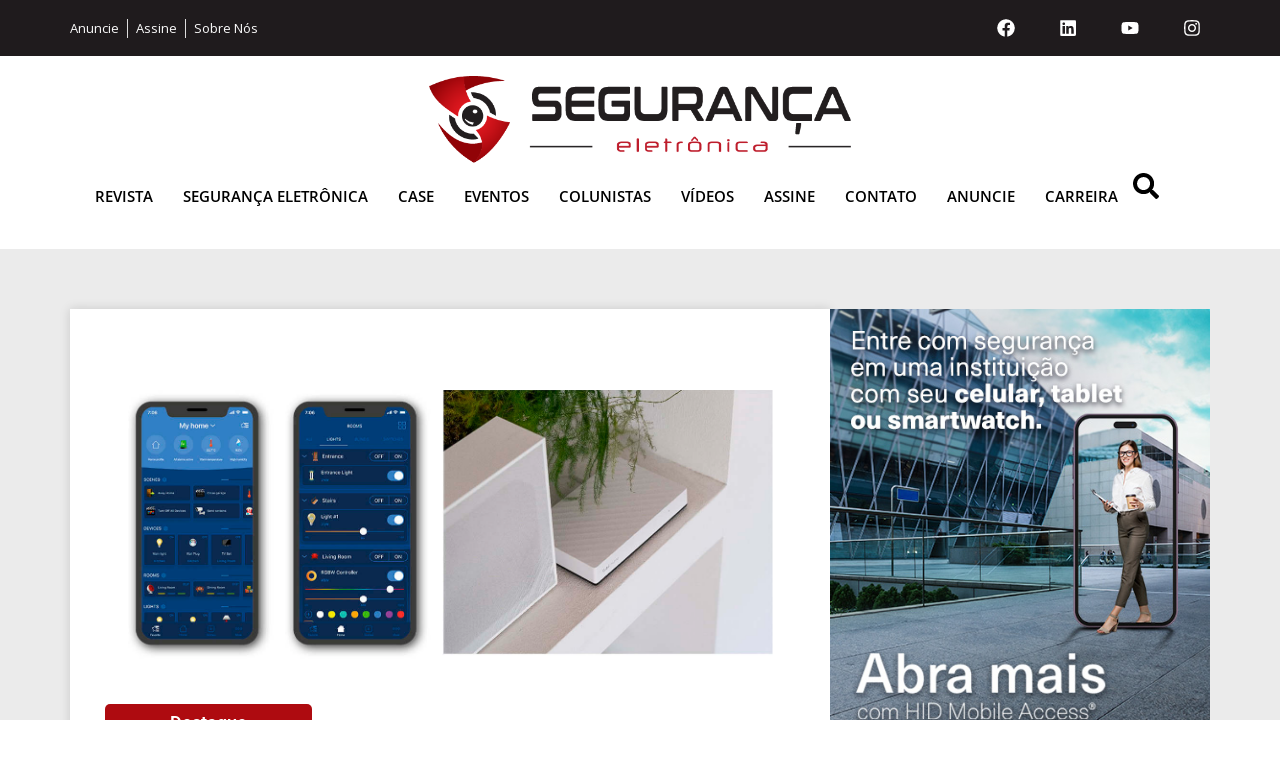

--- FILE ---
content_type: text/html; charset=UTF-8
request_url: https://revistasegurancaeletronica.com.br/nice-lanca-novos-produtos-para-o-mercado-de-smart-home-no-brasil/
body_size: 23748
content:
<!doctype html>
<html lang="pt-BR">
<head>
	<meta charset="UTF-8">
	<meta name="viewport" content="width=device-width, initial-scale=1">
	<link rel="profile" href="https://gmpg.org/xfn/11">
	<meta name='robots' content='index, follow, max-image-preview:large, max-snippet:-1, max-video-preview:-1' />

	<!-- This site is optimized with the Yoast SEO plugin v26.4 - https://yoast.com/wordpress/plugins/seo/ -->
	<title>Nice lança novos produtos para o mercado de Smart Home no Brasil</title>
	<link rel="canonical" href="https://revistasegurancaeletronica.com.br/nice-lanca-novos-produtos-para-o-mercado-de-smart-home-no-brasil/" />
	<meta property="og:locale" content="pt_BR" />
	<meta property="og:type" content="article" />
	<meta property="og:title" content="Nice lança novos produtos para o mercado de Smart Home no Brasil" />
	<meta property="og:description" content="A Nice apresenta novos produtos para o mercado de Smart Home no Brasil. Com soluções inovadoras e tecnologias avançadas, a companhia reforça seu compromisso em fornecer produtos de qualidade para impulsionar a automação residencial no país e simplificar o dia a dia das pessoas. Seguindo essa premissa, em maio de 2023, a Nice assumiu as [&hellip;]" />
	<meta property="og:url" content="https://revistasegurancaeletronica.com.br/nice-lanca-novos-produtos-para-o-mercado-de-smart-home-no-brasil/" />
	<meta property="og:site_name" content="Revista Segurança Eletrônica" />
	<meta property="article:published_time" content="2023-07-21T17:49:39+00:00" />
	<meta property="article:modified_time" content="2023-07-21T17:49:41+00:00" />
	<meta property="og:image" content="https://revistasegurancaeletronica.com.br/wp-content/uploads/2023/07/nice-lanca-novos-produtos-para-o-mercado-de-smart-home-no-brasil.jpg" />
	<meta property="og:image:width" content="1439" />
	<meta property="og:image:height" content="750" />
	<meta property="og:image:type" content="image/jpeg" />
	<meta name="author" content="Redação" />
	<meta name="twitter:card" content="summary_large_image" />
	<meta name="twitter:label1" content="Escrito por" />
	<meta name="twitter:data1" content="Redação" />
	<meta name="twitter:label2" content="Est. tempo de leitura" />
	<meta name="twitter:data2" content="4 minutos" />
	<script type="application/ld+json" class="yoast-schema-graph">{"@context":"https://schema.org","@graph":[{"@type":"Article","@id":"https://revistasegurancaeletronica.com.br/nice-lanca-novos-produtos-para-o-mercado-de-smart-home-no-brasil/#article","isPartOf":{"@id":"https://revistasegurancaeletronica.com.br/nice-lanca-novos-produtos-para-o-mercado-de-smart-home-no-brasil/"},"author":{"name":"Redação","@id":"https://revistasegurancaeletronica.com.br/#/schema/person/2de46bdc744d8f7ac04cfe713d06f319"},"headline":"Nice lança novos produtos para o mercado de Smart Home no Brasil","datePublished":"2023-07-21T17:49:39+00:00","dateModified":"2023-07-21T17:49:41+00:00","mainEntityOfPage":{"@id":"https://revistasegurancaeletronica.com.br/nice-lanca-novos-produtos-para-o-mercado-de-smart-home-no-brasil/"},"wordCount":701,"publisher":{"@id":"https://revistasegurancaeletronica.com.br/#organization"},"image":{"@id":"https://revistasegurancaeletronica.com.br/nice-lanca-novos-produtos-para-o-mercado-de-smart-home-no-brasil/#primaryimage"},"thumbnailUrl":"https://revistasegurancaeletronica.com.br/wp-content/uploads/2023/07/nice-lanca-novos-produtos-para-o-mercado-de-smart-home-no-brasil.jpg","articleSection":["Destaque"],"inLanguage":"pt-BR"},{"@type":"WebPage","@id":"https://revistasegurancaeletronica.com.br/nice-lanca-novos-produtos-para-o-mercado-de-smart-home-no-brasil/","url":"https://revistasegurancaeletronica.com.br/nice-lanca-novos-produtos-para-o-mercado-de-smart-home-no-brasil/","name":"Nice lança novos produtos para o mercado de Smart Home no Brasil","isPartOf":{"@id":"https://revistasegurancaeletronica.com.br/#website"},"primaryImageOfPage":{"@id":"https://revistasegurancaeletronica.com.br/nice-lanca-novos-produtos-para-o-mercado-de-smart-home-no-brasil/#primaryimage"},"image":{"@id":"https://revistasegurancaeletronica.com.br/nice-lanca-novos-produtos-para-o-mercado-de-smart-home-no-brasil/#primaryimage"},"thumbnailUrl":"https://revistasegurancaeletronica.com.br/wp-content/uploads/2023/07/nice-lanca-novos-produtos-para-o-mercado-de-smart-home-no-brasil.jpg","datePublished":"2023-07-21T17:49:39+00:00","dateModified":"2023-07-21T17:49:41+00:00","breadcrumb":{"@id":"https://revistasegurancaeletronica.com.br/nice-lanca-novos-produtos-para-o-mercado-de-smart-home-no-brasil/#breadcrumb"},"inLanguage":"pt-BR","potentialAction":[{"@type":"ReadAction","target":["https://revistasegurancaeletronica.com.br/nice-lanca-novos-produtos-para-o-mercado-de-smart-home-no-brasil/"]}]},{"@type":"ImageObject","inLanguage":"pt-BR","@id":"https://revistasegurancaeletronica.com.br/nice-lanca-novos-produtos-para-o-mercado-de-smart-home-no-brasil/#primaryimage","url":"https://revistasegurancaeletronica.com.br/wp-content/uploads/2023/07/nice-lanca-novos-produtos-para-o-mercado-de-smart-home-no-brasil.jpg","contentUrl":"https://revistasegurancaeletronica.com.br/wp-content/uploads/2023/07/nice-lanca-novos-produtos-para-o-mercado-de-smart-home-no-brasil.jpg","width":1439,"height":750},{"@type":"BreadcrumbList","@id":"https://revistasegurancaeletronica.com.br/nice-lanca-novos-produtos-para-o-mercado-de-smart-home-no-brasil/#breadcrumb","itemListElement":[{"@type":"ListItem","position":1,"name":"Home","item":"https://revistasegurancaeletronica.com.br/"},{"@type":"ListItem","position":2,"name":"Nice lança novos produtos para o mercado de Smart Home no Brasil"}]},{"@type":"WebSite","@id":"https://revistasegurancaeletronica.com.br/#website","url":"https://revistasegurancaeletronica.com.br/","name":"Revista Segurança Eletrônica","description":"","publisher":{"@id":"https://revistasegurancaeletronica.com.br/#organization"},"potentialAction":[{"@type":"SearchAction","target":{"@type":"EntryPoint","urlTemplate":"https://revistasegurancaeletronica.com.br/?s={search_term_string}"},"query-input":{"@type":"PropertyValueSpecification","valueRequired":true,"valueName":"search_term_string"}}],"inLanguage":"pt-BR"},{"@type":"Organization","@id":"https://revistasegurancaeletronica.com.br/#organization","name":"Revista Segurança Eletrônica","url":"https://revistasegurancaeletronica.com.br/","logo":{"@type":"ImageObject","inLanguage":"pt-BR","@id":"https://revistasegurancaeletronica.com.br/#/schema/logo/image/","url":"https://revistasegurancaeletronica.com.br/wp-content/uploads/2021/02/logo-colorido-sem-fundo.jpg","contentUrl":"https://revistasegurancaeletronica.com.br/wp-content/uploads/2021/02/logo-colorido-sem-fundo.jpg","width":2560,"height":734,"caption":"Revista Segurança Eletrônica"},"image":{"@id":"https://revistasegurancaeletronica.com.br/#/schema/logo/image/"}},{"@type":"Person","@id":"https://revistasegurancaeletronica.com.br/#/schema/person/2de46bdc744d8f7ac04cfe713d06f319","name":"Redação","image":{"@type":"ImageObject","inLanguage":"pt-BR","@id":"https://revistasegurancaeletronica.com.br/#/schema/person/image/","url":"https://secure.gravatar.com/avatar/573c069d0922846bb63b674c7da488d805d9584cbee564411331ce5e40902df3?s=96&d=mm&r=g","contentUrl":"https://secure.gravatar.com/avatar/573c069d0922846bb63b674c7da488d805d9584cbee564411331ce5e40902df3?s=96&d=mm&r=g","caption":"Redação"},"url":"https://revistasegurancaeletronica.com.br/author/editorial/"}]}</script>
	<!-- / Yoast SEO plugin. -->


<link rel='dns-prefetch' href='//www.googletagmanager.com' />
<link rel="alternate" type="application/rss+xml" title="Feed para Revista Segurança Eletrônica &raquo;" href="https://revistasegurancaeletronica.com.br/feed/" />
<link rel="alternate" type="application/rss+xml" title="Feed de comentários para Revista Segurança Eletrônica &raquo;" href="https://revistasegurancaeletronica.com.br/comments/feed/" />
<link rel="alternate" title="oEmbed (JSON)" type="application/json+oembed" href="https://revistasegurancaeletronica.com.br/wp-json/oembed/1.0/embed?url=https%3A%2F%2Frevistasegurancaeletronica.com.br%2Fnice-lanca-novos-produtos-para-o-mercado-de-smart-home-no-brasil%2F" />
<link rel="alternate" title="oEmbed (XML)" type="text/xml+oembed" href="https://revistasegurancaeletronica.com.br/wp-json/oembed/1.0/embed?url=https%3A%2F%2Frevistasegurancaeletronica.com.br%2Fnice-lanca-novos-produtos-para-o-mercado-de-smart-home-no-brasil%2F&#038;format=xml" />
<!-- revistasegurancaeletronica.com.br is managing ads with Advanced Ads 1.56.1 --><script id="revis-ready">
			window.advanced_ads_ready=function(e,a){a=a||"complete";var d=function(e){return"interactive"===a?"loading"!==e:"complete"===e};d(document.readyState)?e():document.addEventListener("readystatechange",(function(a){d(a.target.readyState)&&e()}),{once:"interactive"===a})},window.advanced_ads_ready_queue=window.advanced_ads_ready_queue||[];		</script>
		<style id='wp-img-auto-sizes-contain-inline-css'>
img:is([sizes=auto i],[sizes^="auto," i]){contain-intrinsic-size:3000px 1500px}
/*# sourceURL=wp-img-auto-sizes-contain-inline-css */
</style>
<link rel='stylesheet' id='dashicons-css' href='https://revistasegurancaeletronica.com.br/wp-includes/css/dashicons.min.css?ver=6.9' media='all' />
<link rel='stylesheet' id='post-views-counter-frontend-css' href='https://revistasegurancaeletronica.com.br/wp-content/plugins/post-views-counter/css/frontend.min.css?ver=1.5.8' media='all' />
<style id='wp-emoji-styles-inline-css'>

	img.wp-smiley, img.emoji {
		display: inline !important;
		border: none !important;
		box-shadow: none !important;
		height: 1em !important;
		width: 1em !important;
		margin: 0 0.07em !important;
		vertical-align: -0.1em !important;
		background: none !important;
		padding: 0 !important;
	}
/*# sourceURL=wp-emoji-styles-inline-css */
</style>
<link rel='stylesheet' id='wp-block-library-css' href='https://revistasegurancaeletronica.com.br/wp-includes/css/dist/block-library/style.min.css?ver=6.9' media='all' />
<style id='wp-block-heading-inline-css'>
h1:where(.wp-block-heading).has-background,h2:where(.wp-block-heading).has-background,h3:where(.wp-block-heading).has-background,h4:where(.wp-block-heading).has-background,h5:where(.wp-block-heading).has-background,h6:where(.wp-block-heading).has-background{padding:1.25em 2.375em}h1.has-text-align-left[style*=writing-mode]:where([style*=vertical-lr]),h1.has-text-align-right[style*=writing-mode]:where([style*=vertical-rl]),h2.has-text-align-left[style*=writing-mode]:where([style*=vertical-lr]),h2.has-text-align-right[style*=writing-mode]:where([style*=vertical-rl]),h3.has-text-align-left[style*=writing-mode]:where([style*=vertical-lr]),h3.has-text-align-right[style*=writing-mode]:where([style*=vertical-rl]),h4.has-text-align-left[style*=writing-mode]:where([style*=vertical-lr]),h4.has-text-align-right[style*=writing-mode]:where([style*=vertical-rl]),h5.has-text-align-left[style*=writing-mode]:where([style*=vertical-lr]),h5.has-text-align-right[style*=writing-mode]:where([style*=vertical-rl]),h6.has-text-align-left[style*=writing-mode]:where([style*=vertical-lr]),h6.has-text-align-right[style*=writing-mode]:where([style*=vertical-rl]){rotate:180deg}
/*# sourceURL=https://revistasegurancaeletronica.com.br/wp-includes/blocks/heading/style.min.css */
</style>
<style id='global-styles-inline-css'>
:root{--wp--preset--aspect-ratio--square: 1;--wp--preset--aspect-ratio--4-3: 4/3;--wp--preset--aspect-ratio--3-4: 3/4;--wp--preset--aspect-ratio--3-2: 3/2;--wp--preset--aspect-ratio--2-3: 2/3;--wp--preset--aspect-ratio--16-9: 16/9;--wp--preset--aspect-ratio--9-16: 9/16;--wp--preset--color--black: #000000;--wp--preset--color--cyan-bluish-gray: #abb8c3;--wp--preset--color--white: #ffffff;--wp--preset--color--pale-pink: #f78da7;--wp--preset--color--vivid-red: #cf2e2e;--wp--preset--color--luminous-vivid-orange: #ff6900;--wp--preset--color--luminous-vivid-amber: #fcb900;--wp--preset--color--light-green-cyan: #7bdcb5;--wp--preset--color--vivid-green-cyan: #00d084;--wp--preset--color--pale-cyan-blue: #8ed1fc;--wp--preset--color--vivid-cyan-blue: #0693e3;--wp--preset--color--vivid-purple: #9b51e0;--wp--preset--gradient--vivid-cyan-blue-to-vivid-purple: linear-gradient(135deg,rgb(6,147,227) 0%,rgb(155,81,224) 100%);--wp--preset--gradient--light-green-cyan-to-vivid-green-cyan: linear-gradient(135deg,rgb(122,220,180) 0%,rgb(0,208,130) 100%);--wp--preset--gradient--luminous-vivid-amber-to-luminous-vivid-orange: linear-gradient(135deg,rgb(252,185,0) 0%,rgb(255,105,0) 100%);--wp--preset--gradient--luminous-vivid-orange-to-vivid-red: linear-gradient(135deg,rgb(255,105,0) 0%,rgb(207,46,46) 100%);--wp--preset--gradient--very-light-gray-to-cyan-bluish-gray: linear-gradient(135deg,rgb(238,238,238) 0%,rgb(169,184,195) 100%);--wp--preset--gradient--cool-to-warm-spectrum: linear-gradient(135deg,rgb(74,234,220) 0%,rgb(151,120,209) 20%,rgb(207,42,186) 40%,rgb(238,44,130) 60%,rgb(251,105,98) 80%,rgb(254,248,76) 100%);--wp--preset--gradient--blush-light-purple: linear-gradient(135deg,rgb(255,206,236) 0%,rgb(152,150,240) 100%);--wp--preset--gradient--blush-bordeaux: linear-gradient(135deg,rgb(254,205,165) 0%,rgb(254,45,45) 50%,rgb(107,0,62) 100%);--wp--preset--gradient--luminous-dusk: linear-gradient(135deg,rgb(255,203,112) 0%,rgb(199,81,192) 50%,rgb(65,88,208) 100%);--wp--preset--gradient--pale-ocean: linear-gradient(135deg,rgb(255,245,203) 0%,rgb(182,227,212) 50%,rgb(51,167,181) 100%);--wp--preset--gradient--electric-grass: linear-gradient(135deg,rgb(202,248,128) 0%,rgb(113,206,126) 100%);--wp--preset--gradient--midnight: linear-gradient(135deg,rgb(2,3,129) 0%,rgb(40,116,252) 100%);--wp--preset--font-size--small: 13px;--wp--preset--font-size--medium: 20px;--wp--preset--font-size--large: 36px;--wp--preset--font-size--x-large: 42px;--wp--preset--spacing--20: 0.44rem;--wp--preset--spacing--30: 0.67rem;--wp--preset--spacing--40: 1rem;--wp--preset--spacing--50: 1.5rem;--wp--preset--spacing--60: 2.25rem;--wp--preset--spacing--70: 3.38rem;--wp--preset--spacing--80: 5.06rem;--wp--preset--shadow--natural: 6px 6px 9px rgba(0, 0, 0, 0.2);--wp--preset--shadow--deep: 12px 12px 50px rgba(0, 0, 0, 0.4);--wp--preset--shadow--sharp: 6px 6px 0px rgba(0, 0, 0, 0.2);--wp--preset--shadow--outlined: 6px 6px 0px -3px rgb(255, 255, 255), 6px 6px rgb(0, 0, 0);--wp--preset--shadow--crisp: 6px 6px 0px rgb(0, 0, 0);}:root { --wp--style--global--content-size: 800px;--wp--style--global--wide-size: 1200px; }:where(body) { margin: 0; }.wp-site-blocks > .alignleft { float: left; margin-right: 2em; }.wp-site-blocks > .alignright { float: right; margin-left: 2em; }.wp-site-blocks > .aligncenter { justify-content: center; margin-left: auto; margin-right: auto; }:where(.wp-site-blocks) > * { margin-block-start: 24px; margin-block-end: 0; }:where(.wp-site-blocks) > :first-child { margin-block-start: 0; }:where(.wp-site-blocks) > :last-child { margin-block-end: 0; }:root { --wp--style--block-gap: 24px; }:root :where(.is-layout-flow) > :first-child{margin-block-start: 0;}:root :where(.is-layout-flow) > :last-child{margin-block-end: 0;}:root :where(.is-layout-flow) > *{margin-block-start: 24px;margin-block-end: 0;}:root :where(.is-layout-constrained) > :first-child{margin-block-start: 0;}:root :where(.is-layout-constrained) > :last-child{margin-block-end: 0;}:root :where(.is-layout-constrained) > *{margin-block-start: 24px;margin-block-end: 0;}:root :where(.is-layout-flex){gap: 24px;}:root :where(.is-layout-grid){gap: 24px;}.is-layout-flow > .alignleft{float: left;margin-inline-start: 0;margin-inline-end: 2em;}.is-layout-flow > .alignright{float: right;margin-inline-start: 2em;margin-inline-end: 0;}.is-layout-flow > .aligncenter{margin-left: auto !important;margin-right: auto !important;}.is-layout-constrained > .alignleft{float: left;margin-inline-start: 0;margin-inline-end: 2em;}.is-layout-constrained > .alignright{float: right;margin-inline-start: 2em;margin-inline-end: 0;}.is-layout-constrained > .aligncenter{margin-left: auto !important;margin-right: auto !important;}.is-layout-constrained > :where(:not(.alignleft):not(.alignright):not(.alignfull)){max-width: var(--wp--style--global--content-size);margin-left: auto !important;margin-right: auto !important;}.is-layout-constrained > .alignwide{max-width: var(--wp--style--global--wide-size);}body .is-layout-flex{display: flex;}.is-layout-flex{flex-wrap: wrap;align-items: center;}.is-layout-flex > :is(*, div){margin: 0;}body .is-layout-grid{display: grid;}.is-layout-grid > :is(*, div){margin: 0;}body{padding-top: 0px;padding-right: 0px;padding-bottom: 0px;padding-left: 0px;}a:where(:not(.wp-element-button)){text-decoration: underline;}:root :where(.wp-element-button, .wp-block-button__link){background-color: #32373c;border-width: 0;color: #fff;font-family: inherit;font-size: inherit;font-style: inherit;font-weight: inherit;letter-spacing: inherit;line-height: inherit;padding-top: calc(0.667em + 2px);padding-right: calc(1.333em + 2px);padding-bottom: calc(0.667em + 2px);padding-left: calc(1.333em + 2px);text-decoration: none;text-transform: inherit;}.has-black-color{color: var(--wp--preset--color--black) !important;}.has-cyan-bluish-gray-color{color: var(--wp--preset--color--cyan-bluish-gray) !important;}.has-white-color{color: var(--wp--preset--color--white) !important;}.has-pale-pink-color{color: var(--wp--preset--color--pale-pink) !important;}.has-vivid-red-color{color: var(--wp--preset--color--vivid-red) !important;}.has-luminous-vivid-orange-color{color: var(--wp--preset--color--luminous-vivid-orange) !important;}.has-luminous-vivid-amber-color{color: var(--wp--preset--color--luminous-vivid-amber) !important;}.has-light-green-cyan-color{color: var(--wp--preset--color--light-green-cyan) !important;}.has-vivid-green-cyan-color{color: var(--wp--preset--color--vivid-green-cyan) !important;}.has-pale-cyan-blue-color{color: var(--wp--preset--color--pale-cyan-blue) !important;}.has-vivid-cyan-blue-color{color: var(--wp--preset--color--vivid-cyan-blue) !important;}.has-vivid-purple-color{color: var(--wp--preset--color--vivid-purple) !important;}.has-black-background-color{background-color: var(--wp--preset--color--black) !important;}.has-cyan-bluish-gray-background-color{background-color: var(--wp--preset--color--cyan-bluish-gray) !important;}.has-white-background-color{background-color: var(--wp--preset--color--white) !important;}.has-pale-pink-background-color{background-color: var(--wp--preset--color--pale-pink) !important;}.has-vivid-red-background-color{background-color: var(--wp--preset--color--vivid-red) !important;}.has-luminous-vivid-orange-background-color{background-color: var(--wp--preset--color--luminous-vivid-orange) !important;}.has-luminous-vivid-amber-background-color{background-color: var(--wp--preset--color--luminous-vivid-amber) !important;}.has-light-green-cyan-background-color{background-color: var(--wp--preset--color--light-green-cyan) !important;}.has-vivid-green-cyan-background-color{background-color: var(--wp--preset--color--vivid-green-cyan) !important;}.has-pale-cyan-blue-background-color{background-color: var(--wp--preset--color--pale-cyan-blue) !important;}.has-vivid-cyan-blue-background-color{background-color: var(--wp--preset--color--vivid-cyan-blue) !important;}.has-vivid-purple-background-color{background-color: var(--wp--preset--color--vivid-purple) !important;}.has-black-border-color{border-color: var(--wp--preset--color--black) !important;}.has-cyan-bluish-gray-border-color{border-color: var(--wp--preset--color--cyan-bluish-gray) !important;}.has-white-border-color{border-color: var(--wp--preset--color--white) !important;}.has-pale-pink-border-color{border-color: var(--wp--preset--color--pale-pink) !important;}.has-vivid-red-border-color{border-color: var(--wp--preset--color--vivid-red) !important;}.has-luminous-vivid-orange-border-color{border-color: var(--wp--preset--color--luminous-vivid-orange) !important;}.has-luminous-vivid-amber-border-color{border-color: var(--wp--preset--color--luminous-vivid-amber) !important;}.has-light-green-cyan-border-color{border-color: var(--wp--preset--color--light-green-cyan) !important;}.has-vivid-green-cyan-border-color{border-color: var(--wp--preset--color--vivid-green-cyan) !important;}.has-pale-cyan-blue-border-color{border-color: var(--wp--preset--color--pale-cyan-blue) !important;}.has-vivid-cyan-blue-border-color{border-color: var(--wp--preset--color--vivid-cyan-blue) !important;}.has-vivid-purple-border-color{border-color: var(--wp--preset--color--vivid-purple) !important;}.has-vivid-cyan-blue-to-vivid-purple-gradient-background{background: var(--wp--preset--gradient--vivid-cyan-blue-to-vivid-purple) !important;}.has-light-green-cyan-to-vivid-green-cyan-gradient-background{background: var(--wp--preset--gradient--light-green-cyan-to-vivid-green-cyan) !important;}.has-luminous-vivid-amber-to-luminous-vivid-orange-gradient-background{background: var(--wp--preset--gradient--luminous-vivid-amber-to-luminous-vivid-orange) !important;}.has-luminous-vivid-orange-to-vivid-red-gradient-background{background: var(--wp--preset--gradient--luminous-vivid-orange-to-vivid-red) !important;}.has-very-light-gray-to-cyan-bluish-gray-gradient-background{background: var(--wp--preset--gradient--very-light-gray-to-cyan-bluish-gray) !important;}.has-cool-to-warm-spectrum-gradient-background{background: var(--wp--preset--gradient--cool-to-warm-spectrum) !important;}.has-blush-light-purple-gradient-background{background: var(--wp--preset--gradient--blush-light-purple) !important;}.has-blush-bordeaux-gradient-background{background: var(--wp--preset--gradient--blush-bordeaux) !important;}.has-luminous-dusk-gradient-background{background: var(--wp--preset--gradient--luminous-dusk) !important;}.has-pale-ocean-gradient-background{background: var(--wp--preset--gradient--pale-ocean) !important;}.has-electric-grass-gradient-background{background: var(--wp--preset--gradient--electric-grass) !important;}.has-midnight-gradient-background{background: var(--wp--preset--gradient--midnight) !important;}.has-small-font-size{font-size: var(--wp--preset--font-size--small) !important;}.has-medium-font-size{font-size: var(--wp--preset--font-size--medium) !important;}.has-large-font-size{font-size: var(--wp--preset--font-size--large) !important;}.has-x-large-font-size{font-size: var(--wp--preset--font-size--x-large) !important;}
/*# sourceURL=global-styles-inline-css */
</style>

<link rel='stylesheet' id='hello-elementor-css' href='https://revistasegurancaeletronica.com.br/wp-content/themes/hello-elementor/style.min.css?ver=3.3.0' media='all' />
<link rel='stylesheet' id='hello-elementor-theme-style-css' href='https://revistasegurancaeletronica.com.br/wp-content/themes/hello-elementor/theme.min.css?ver=3.3.0' media='all' />
<link rel='stylesheet' id='hello-elementor-header-footer-css' href='https://revistasegurancaeletronica.com.br/wp-content/themes/hello-elementor/header-footer.min.css?ver=3.3.0' media='all' />
<link rel='stylesheet' id='elementor-frontend-css' href='https://revistasegurancaeletronica.com.br/wp-content/plugins/elementor/assets/css/frontend.min.css?ver=3.29.2' media='all' />
<link rel='stylesheet' id='elementor-post-28972-css' href='https://revistasegurancaeletronica.com.br/wp-content/uploads/elementor/css/post-28972.css?ver=1768905553' media='all' />
<link rel='stylesheet' id='wpdreams-asl-basic-css' href='https://revistasegurancaeletronica.com.br/wp-content/plugins/ajax-search-lite/css/style.basic.css?ver=4.12.7' media='all' />
<link rel='stylesheet' id='wpdreams-asl-instance-css' href='https://revistasegurancaeletronica.com.br/wp-content/plugins/ajax-search-lite/css/style-simple-grey.css?ver=4.12.7' media='all' />
<link rel='stylesheet' id='widget-icon-list-css' href='https://revistasegurancaeletronica.com.br/wp-content/plugins/elementor/assets/css/widget-icon-list.min.css?ver=3.29.2' media='all' />
<link rel='stylesheet' id='widget-social-icons-css' href='https://revistasegurancaeletronica.com.br/wp-content/plugins/elementor/assets/css/widget-social-icons.min.css?ver=3.29.2' media='all' />
<link rel='stylesheet' id='e-apple-webkit-css' href='https://revistasegurancaeletronica.com.br/wp-content/plugins/elementor/assets/css/conditionals/apple-webkit.min.css?ver=3.29.2' media='all' />
<link rel='stylesheet' id='widget-image-css' href='https://revistasegurancaeletronica.com.br/wp-content/plugins/elementor/assets/css/widget-image.min.css?ver=3.29.2' media='all' />
<link rel='stylesheet' id='widget-nav-menu-css' href='https://revistasegurancaeletronica.com.br/wp-content/plugins/elementor-pro/assets/css/widget-nav-menu.min.css?ver=3.29.2' media='all' />
<link rel='stylesheet' id='widget-search-css' href='https://revistasegurancaeletronica.com.br/wp-content/plugins/elementor-pro/assets/css/widget-search.min.css?ver=3.29.2' media='all' />
<link rel='stylesheet' id='widget-heading-css' href='https://revistasegurancaeletronica.com.br/wp-content/plugins/elementor/assets/css/widget-heading.min.css?ver=3.29.2' media='all' />
<link rel='stylesheet' id='widget-post-info-css' href='https://revistasegurancaeletronica.com.br/wp-content/plugins/elementor-pro/assets/css/widget-post-info.min.css?ver=3.29.2' media='all' />
<link rel='stylesheet' id='e-sticky-css' href='https://revistasegurancaeletronica.com.br/wp-content/plugins/elementor-pro/assets/css/modules/sticky.min.css?ver=3.29.2' media='all' />
<link rel='stylesheet' id='widget-loop-common-css' href='https://revistasegurancaeletronica.com.br/wp-content/plugins/elementor-pro/assets/css/widget-loop-common.min.css?ver=3.29.2' media='all' />
<link rel='stylesheet' id='widget-loop-grid-css' href='https://revistasegurancaeletronica.com.br/wp-content/plugins/elementor-pro/assets/css/widget-loop-grid.min.css?ver=3.29.2' media='all' />
<link rel='stylesheet' id='e-animation-fadeInDown-css' href='https://revistasegurancaeletronica.com.br/wp-content/plugins/elementor/assets/lib/animations/styles/fadeInDown.min.css?ver=3.29.2' media='all' />
<link rel='stylesheet' id='e-popup-css' href='https://revistasegurancaeletronica.com.br/wp-content/plugins/elementor-pro/assets/css/conditionals/popup.min.css?ver=3.29.2' media='all' />
<link rel='stylesheet' id='elementor-post-28989-css' href='https://revistasegurancaeletronica.com.br/wp-content/uploads/elementor/css/post-28989.css?ver=1768905553' media='all' />
<link rel='stylesheet' id='fluentform-elementor-widget-css' href='https://revistasegurancaeletronica.com.br/wp-content/plugins/fluentform/assets/css/fluent-forms-elementor-widget.css?ver=6.1.7' media='all' />
<link rel='stylesheet' id='elementor-post-29132-css' href='https://revistasegurancaeletronica.com.br/wp-content/uploads/elementor/css/post-29132.css?ver=1768905553' media='all' />
<link rel='stylesheet' id='elementor-post-29149-css' href='https://revistasegurancaeletronica.com.br/wp-content/uploads/elementor/css/post-29149.css?ver=1768905557' media='all' />
<link rel='stylesheet' id='elementor-post-30201-css' href='https://revistasegurancaeletronica.com.br/wp-content/uploads/elementor/css/post-30201.css?ver=1768905553' media='all' />
<link rel='stylesheet' id='jquery-chosen-css' href='https://revistasegurancaeletronica.com.br/wp-content/plugins/jet-search/assets/lib/chosen/chosen.min.css?ver=1.8.7' media='all' />
<link rel='stylesheet' id='jet-search-css' href='https://revistasegurancaeletronica.com.br/wp-content/plugins/jet-search/assets/css/jet-search.css?ver=3.5.10' media='all' />
<link rel='stylesheet' id='wp-block-paragraph-css' href='https://revistasegurancaeletronica.com.br/wp-includes/blocks/paragraph/style.min.css?ver=6.9' media='all' />
<link rel='stylesheet' id='elementor-gf-local-roboto-css' href='https://revistasegurancaeletronica.com.br/wp-content/uploads/elementor/google-fonts/css/roboto.css?ver=1743609063' media='all' />
<link rel='stylesheet' id='elementor-gf-local-robotoslab-css' href='https://revistasegurancaeletronica.com.br/wp-content/uploads/elementor/google-fonts/css/robotoslab.css?ver=1743609068' media='all' />
<link rel='stylesheet' id='elementor-gf-local-opensans-css' href='https://revistasegurancaeletronica.com.br/wp-content/uploads/elementor/google-fonts/css/opensans.css?ver=1743609083' media='all' />
<script src="https://revistasegurancaeletronica.com.br/wp-includes/js/jquery/jquery.min.js?ver=3.7.1" id="jquery-core-js"></script>
<script src="https://revistasegurancaeletronica.com.br/wp-includes/js/jquery/jquery-migrate.min.js?ver=3.4.1" id="jquery-migrate-js"></script>
<script id="advanced-ads-advanced-js-js-extra">
var advads_options = {"blog_id":"1","privacy":{"enabled":false,"state":"not_needed"}};
//# sourceURL=advanced-ads-advanced-js-js-extra
</script>
<script src="https://revistasegurancaeletronica.com.br/wp-content/plugins/advanced-ads/public/assets/js/advanced.min.js?ver=1.56.1" id="advanced-ads-advanced-js-js"></script>

<!-- Snippet da etiqueta do Google (gtag.js) adicionado pelo Site Kit -->

<!-- Snippet do Google Análises adicionado pelo Site Kit -->
<script src="https://www.googletagmanager.com/gtag/js?id=GT-KF6W63VQ" id="google_gtagjs-js" async></script>
<script id="google_gtagjs-js-after">
window.dataLayer = window.dataLayer || [];function gtag(){dataLayer.push(arguments);}
gtag("set","linker",{"domains":["revistasegurancaeletronica.com.br"]});
gtag("js", new Date());
gtag("set", "developer_id.dZTNiMT", true);
gtag("config", "GT-KF6W63VQ");
 window._googlesitekit = window._googlesitekit || {}; window._googlesitekit.throttledEvents = []; window._googlesitekit.gtagEvent = (name, data) => { var key = JSON.stringify( { name, data } ); if ( !! window._googlesitekit.throttledEvents[ key ] ) { return; } window._googlesitekit.throttledEvents[ key ] = true; setTimeout( () => { delete window._googlesitekit.throttledEvents[ key ]; }, 5 ); gtag( "event", name, { ...data, event_source: "site-kit" } ); } 
//# sourceURL=google_gtagjs-js-after
</script>

<!-- Fim do snippet da etiqueta do Google (gtag.js) adicionado pelo Site Kit -->
<link rel="https://api.w.org/" href="https://revistasegurancaeletronica.com.br/wp-json/" /><link rel="alternate" title="JSON" type="application/json" href="https://revistasegurancaeletronica.com.br/wp-json/wp/v2/posts/24983" /><link rel="EditURI" type="application/rsd+xml" title="RSD" href="https://revistasegurancaeletronica.com.br/xmlrpc.php?rsd" />
<meta name="generator" content="WordPress 6.9" />
<link rel='shortlink' href='https://revistasegurancaeletronica.com.br/?p=24983' />
<meta name="generator" content="Site Kit by Google 1.150.0" /><style type='text/css'>
				iframe.pvfw-pdf-viewer-frame{
					border: 0px;
				}
				@media screen and (max-width: 799px) {
					iframe.pvfw-pdf-viewer-frame{
						height: 400px;
					}
				}</style><script type="text/javascript">
		var advadsCfpQueue = [];
		var advadsCfpAd = function( adID ){
			if ( 'undefined' == typeof advadsProCfp ) { advadsCfpQueue.push( adID ) } else { advadsProCfp.addElement( adID ) }
		};
		</script>
		<meta name="google-site-verification" content="oO4I532NLJHVJcHonwMpvT5rvjVpED0nvx3TW9TMDSM">				<link rel="preconnect" href="https://fonts.gstatic.com" crossorigin />
				<link rel="preload" as="style" href="//fonts.googleapis.com/css?family=Open+Sans&display=swap" />
				<link rel="stylesheet" href="//fonts.googleapis.com/css?family=Open+Sans&display=swap" media="all" />
				<meta name="generator" content="Elementor 3.29.2; features: e_font_icon_svg, additional_custom_breakpoints, e_local_google_fonts, e_element_cache; settings: css_print_method-external, google_font-enabled, font_display-swap">
			<style>
				.e-con.e-parent:nth-of-type(n+4):not(.e-lazyloaded):not(.e-no-lazyload),
				.e-con.e-parent:nth-of-type(n+4):not(.e-lazyloaded):not(.e-no-lazyload) * {
					background-image: none !important;
				}
				@media screen and (max-height: 1024px) {
					.e-con.e-parent:nth-of-type(n+3):not(.e-lazyloaded):not(.e-no-lazyload),
					.e-con.e-parent:nth-of-type(n+3):not(.e-lazyloaded):not(.e-no-lazyload) * {
						background-image: none !important;
					}
				}
				@media screen and (max-height: 640px) {
					.e-con.e-parent:nth-of-type(n+2):not(.e-lazyloaded):not(.e-no-lazyload),
					.e-con.e-parent:nth-of-type(n+2):not(.e-lazyloaded):not(.e-no-lazyload) * {
						background-image: none !important;
					}
				}
			</style>
						            <style>
				            
					div[id*='ajaxsearchlitesettings'].searchsettings .asl_option_inner label {
						font-size: 0px !important;
						color: rgba(0, 0, 0, 0);
					}
					div[id*='ajaxsearchlitesettings'].searchsettings .asl_option_inner label:after {
						font-size: 11px !important;
						position: absolute;
						top: 0;
						left: 0;
						z-index: 1;
					}
					.asl_w_container {
						width: 100%;
						margin: 0px 0px 0px 0px;
						min-width: 200px;
					}
					div[id*='ajaxsearchlite'].asl_m {
						width: 100%;
					}
					div[id*='ajaxsearchliteres'].wpdreams_asl_results div.resdrg span.highlighted {
						font-weight: bold;
						color: rgba(217, 49, 43, 1);
						background-color: rgba(238, 238, 238, 1);
					}
					div[id*='ajaxsearchliteres'].wpdreams_asl_results .results img.asl_image {
						width: 70px;
						height: 70px;
						object-fit: cover;
					}
					div.asl_r .results {
						max-height: none;
					}
				
						.asl_m, .asl_m .probox {
							background-color: rgba(255, 255, 255, 1) !important;
							background-image: none !important;
							-webkit-background-image: none !important;
							-ms-background-image: none !important;
						}
					
						.asl_m .probox svg {
							fill: rgba(0, 0, 0, 1) !important;
						}
						.asl_m .probox .innericon {
							background-color: rgba(255, 255, 255, 1) !important;
							background-image: none !important;
							-webkit-background-image: none !important;
							-ms-background-image: none !important;
						}
					
						div.asl_r.asl_w.vertical .results .item::after {
							display: block;
							position: absolute;
							bottom: 0;
							content: '';
							height: 1px;
							width: 100%;
							background: #D8D8D8;
						}
						div.asl_r.asl_w.vertical .results .item.asl_last_item::after {
							display: none;
						}
								            </style>
			            <link rel="icon" href="https://revistasegurancaeletronica.com.br/wp-content/uploads/2018/12/cropped-Favicon-32x32.png" sizes="32x32" />
<link rel="icon" href="https://revistasegurancaeletronica.com.br/wp-content/uploads/2018/12/cropped-Favicon-192x192.png" sizes="192x192" />
<link rel="apple-touch-icon" href="https://revistasegurancaeletronica.com.br/wp-content/uploads/2018/12/cropped-Favicon-180x180.png" />
<meta name="msapplication-TileImage" content="https://revistasegurancaeletronica.com.br/wp-content/uploads/2018/12/cropped-Favicon-270x270.png" />
		<style id="wp-custom-css">
			*[id*="Artigo"] {
    background-color: #f7b638 !important
}

*[id*="Case"] {
    background-color: #ff8300 !important
}

*[id*="Cibersegurança"] {
    background-color: #0256ab !important
}

*[id*="Controle"] {
    background-color: #0aaecf !important
}

*[id*="Destaque"] {
    background-color: #ae0b10 !important
}

*[id*="Foco"] {
    background-color: #3e77b6 !important
}

*[id*="Evento"] {
    background-color: #02d12b !important
}

*[id*="Mercado"] {
    background-color: #fe6d2c !important
}

*[id*="Revista"] {
    background-color: #3F51B5 !important
}

*[id*="Eletrônica"] {
    background-color: #009436 !important
}

*[id*="Perimetral"] {
    background-color: #5b61a1 !important
}

*[id*="Pública"] {
    background-color: #993399 !important
}

*[id*="Vídeos"] {
    background-color: #9E9E9E !important
}

*[id*="Categoria"] {
    background-color: #E91E63 !important
}		</style>
		<link rel='stylesheet' id='fme-frontend-css-css' href='https://revistasegurancaeletronica.com.br/wp-content/plugins/mask-form-elementor/assets/css/mask-frontend.css?ver=1' media='all' />
</head>
<body class="wp-singular post-template-default single single-post postid-24983 single-format-standard wp-custom-logo wp-embed-responsive wp-theme-hello-elementor theme-default elementor-default elementor-kit-28972 aa-prefix-revis- elementor-page-29149">


<a class="skip-link screen-reader-text" href="#content">Ir para o conteúdo</a>

		<div data-elementor-type="header" data-elementor-id="28989" class="elementor elementor-28989 elementor-location-header" data-elementor-post-type="elementor_library">
			<div class="elementor-element elementor-element-88069b2 e-flex e-con-boxed e-con e-parent" data-id="88069b2" data-element_type="container" data-settings="{&quot;background_background&quot;:&quot;classic&quot;}">
					<div class="e-con-inner">
				<div class="elementor-element elementor-element-fec2930 elementor-icon-list--layout-inline elementor-widget-mobile__width-inherit elementor-mobile-align-center elementor-list-item-link-full_width elementor-widget elementor-widget-icon-list" data-id="fec2930" data-element_type="widget" data-widget_type="icon-list.default">
				<div class="elementor-widget-container">
							<ul class="elementor-icon-list-items elementor-inline-items">
							<li class="elementor-icon-list-item elementor-inline-item">
											<a href="https://revistasegurancaeletronica.com.br/anuncie/">

											<span class="elementor-icon-list-text">Anuncie</span>
											</a>
									</li>
								<li class="elementor-icon-list-item elementor-inline-item">
											<a href="https://revistasegurancaeletronica.com.br/assine/">

											<span class="elementor-icon-list-text">Assine</span>
											</a>
									</li>
								<li class="elementor-icon-list-item elementor-inline-item">
											<a href="https://revistasegurancaeletronica.com.br/quem-somos/">

											<span class="elementor-icon-list-text">Sobre Nós</span>
											</a>
									</li>
						</ul>
						</div>
				</div>
				<div class="elementor-element elementor-element-5e633e5 elementor-widget-mobile__width-inherit elementor-shape-rounded elementor-grid-0 e-grid-align-center elementor-widget elementor-widget-social-icons" data-id="5e633e5" data-element_type="widget" data-widget_type="social-icons.default">
				<div class="elementor-widget-container">
							<div class="elementor-social-icons-wrapper elementor-grid" role="list">
							<span class="elementor-grid-item" role="listitem">
					<a class="elementor-icon elementor-social-icon elementor-social-icon-facebook elementor-repeater-item-f242b0f" href="https://m.facebook.com/revistasegurancaeletronica/" target="_blank">
						<span class="elementor-screen-only">Facebook</span>
						<svg class="e-font-icon-svg e-fab-facebook" viewBox="0 0 512 512" xmlns="http://www.w3.org/2000/svg"><path d="M504 256C504 119 393 8 256 8S8 119 8 256c0 123.78 90.69 226.38 209.25 245V327.69h-63V256h63v-54.64c0-62.15 37-96.48 93.67-96.48 27.14 0 55.52 4.84 55.52 4.84v61h-31.28c-30.8 0-40.41 19.12-40.41 38.73V256h68.78l-11 71.69h-57.78V501C413.31 482.38 504 379.78 504 256z"></path></svg>					</a>
				</span>
							<span class="elementor-grid-item" role="listitem">
					<a class="elementor-icon elementor-social-icon elementor-social-icon-linkedin elementor-repeater-item-656350e" href="https://www.linkedin.com/company/revista-seguran%C3%A7a-eletr%C3%B4nica/" target="_blank">
						<span class="elementor-screen-only">Linkedin</span>
						<svg class="e-font-icon-svg e-fab-linkedin" viewBox="0 0 448 512" xmlns="http://www.w3.org/2000/svg"><path d="M416 32H31.9C14.3 32 0 46.5 0 64.3v383.4C0 465.5 14.3 480 31.9 480H416c17.6 0 32-14.5 32-32.3V64.3c0-17.8-14.4-32.3-32-32.3zM135.4 416H69V202.2h66.5V416zm-33.2-243c-21.3 0-38.5-17.3-38.5-38.5S80.9 96 102.2 96c21.2 0 38.5 17.3 38.5 38.5 0 21.3-17.2 38.5-38.5 38.5zm282.1 243h-66.4V312c0-24.8-.5-56.7-34.5-56.7-34.6 0-39.9 27-39.9 54.9V416h-66.4V202.2h63.7v29.2h.9c8.9-16.8 30.6-34.5 62.9-34.5 67.2 0 79.7 44.3 79.7 101.9V416z"></path></svg>					</a>
				</span>
							<span class="elementor-grid-item" role="listitem">
					<a class="elementor-icon elementor-social-icon elementor-social-icon-youtube elementor-repeater-item-7db4cfd" href="https://www.youtube.com/channel/UCWD_lubU32q4yRNMHf-sLMw" target="_blank">
						<span class="elementor-screen-only">Youtube</span>
						<svg class="e-font-icon-svg e-fab-youtube" viewBox="0 0 576 512" xmlns="http://www.w3.org/2000/svg"><path d="M549.655 124.083c-6.281-23.65-24.787-42.276-48.284-48.597C458.781 64 288 64 288 64S117.22 64 74.629 75.486c-23.497 6.322-42.003 24.947-48.284 48.597-11.412 42.867-11.412 132.305-11.412 132.305s0 89.438 11.412 132.305c6.281 23.65 24.787 41.5 48.284 47.821C117.22 448 288 448 288 448s170.78 0 213.371-11.486c23.497-6.321 42.003-24.171 48.284-47.821 11.412-42.867 11.412-132.305 11.412-132.305s0-89.438-11.412-132.305zm-317.51 213.508V175.185l142.739 81.205-142.739 81.201z"></path></svg>					</a>
				</span>
							<span class="elementor-grid-item" role="listitem">
					<a class="elementor-icon elementor-social-icon elementor-social-icon-instagram elementor-repeater-item-78cbf28" href="https://www.instagram.com/revistasegurancaeletronica/" target="_blank">
						<span class="elementor-screen-only">Instagram</span>
						<svg class="e-font-icon-svg e-fab-instagram" viewBox="0 0 448 512" xmlns="http://www.w3.org/2000/svg"><path d="M224.1 141c-63.6 0-114.9 51.3-114.9 114.9s51.3 114.9 114.9 114.9S339 319.5 339 255.9 287.7 141 224.1 141zm0 189.6c-41.1 0-74.7-33.5-74.7-74.7s33.5-74.7 74.7-74.7 74.7 33.5 74.7 74.7-33.6 74.7-74.7 74.7zm146.4-194.3c0 14.9-12 26.8-26.8 26.8-14.9 0-26.8-12-26.8-26.8s12-26.8 26.8-26.8 26.8 12 26.8 26.8zm76.1 27.2c-1.7-35.9-9.9-67.7-36.2-93.9-26.2-26.2-58-34.4-93.9-36.2-37-2.1-147.9-2.1-184.9 0-35.8 1.7-67.6 9.9-93.9 36.1s-34.4 58-36.2 93.9c-2.1 37-2.1 147.9 0 184.9 1.7 35.9 9.9 67.7 36.2 93.9s58 34.4 93.9 36.2c37 2.1 147.9 2.1 184.9 0 35.9-1.7 67.7-9.9 93.9-36.2 26.2-26.2 34.4-58 36.2-93.9 2.1-37 2.1-147.8 0-184.8zM398.8 388c-7.8 19.6-22.9 34.7-42.6 42.6-29.5 11.7-99.5 9-132.1 9s-102.7 2.6-132.1-9c-19.6-7.8-34.7-22.9-42.6-42.6-11.7-29.5-9-99.5-9-132.1s-2.6-102.7 9-132.1c7.8-19.6 22.9-34.7 42.6-42.6 29.5-11.7 99.5-9 132.1-9s102.7-2.6 132.1 9c19.6 7.8 34.7 22.9 42.6 42.6 11.7 29.5 9 99.5 9 132.1s2.7 102.7-9 132.1z"></path></svg>					</a>
				</span>
					</div>
						</div>
				</div>
					</div>
				</div>
		<div class="elementor-element elementor-element-821bf15 e-flex e-con-boxed e-con e-parent" data-id="821bf15" data-element_type="container">
					<div class="e-con-inner">
				<div class="elementor-element elementor-element-c12e10b elementor-widget elementor-widget-theme-site-logo elementor-widget-image" data-id="c12e10b" data-element_type="widget" data-widget_type="theme-site-logo.default">
				<div class="elementor-widget-container">
											<a href="https://revistasegurancaeletronica.com.br">
			<img width="704" height="145" src="https://revistasegurancaeletronica.com.br/wp-content/uploads/2025/01/logo.png" class="attachment-full size-full wp-image-28994" alt="" srcset="https://revistasegurancaeletronica.com.br/wp-content/uploads/2025/01/logo.png 704w, https://revistasegurancaeletronica.com.br/wp-content/uploads/2025/01/logo-300x62.png 300w" sizes="(max-width: 704px) 100vw, 704px" />				</a>
											</div>
				</div>
		<div class="elementor-element elementor-element-5d42cf8 e-con-full elementor-hidden-desktop e-flex e-con e-child" data-id="5d42cf8" data-element_type="container">
				<div class="elementor-element elementor-element-3917324 elementor-nav-menu--stretch elementor-widget-mobile__width-auto elementor-nav-menu__text-align-aside elementor-nav-menu--toggle elementor-nav-menu--burger elementor-widget elementor-widget-nav-menu" data-id="3917324" data-element_type="widget" data-settings="{&quot;layout&quot;:&quot;dropdown&quot;,&quot;full_width&quot;:&quot;stretch&quot;,&quot;submenu_icon&quot;:{&quot;value&quot;:&quot;&lt;svg class=\&quot;e-font-icon-svg e-fas-caret-down\&quot; viewBox=\&quot;0 0 320 512\&quot; xmlns=\&quot;http:\/\/www.w3.org\/2000\/svg\&quot;&gt;&lt;path d=\&quot;M31.3 192h257.3c17.8 0 26.7 21.5 14.1 34.1L174.1 354.8c-7.8 7.8-20.5 7.8-28.3 0L17.2 226.1C4.6 213.5 13.5 192 31.3 192z\&quot;&gt;&lt;\/path&gt;&lt;\/svg&gt;&quot;,&quot;library&quot;:&quot;fa-solid&quot;},&quot;toggle&quot;:&quot;burger&quot;}" data-widget_type="nav-menu.default">
				<div class="elementor-widget-container">
							<div class="elementor-menu-toggle" role="button" tabindex="0" aria-label="Menu Toggle" aria-expanded="false">
			<svg aria-hidden="true" role="presentation" class="elementor-menu-toggle__icon--open e-font-icon-svg e-eicon-menu-bar" viewBox="0 0 1000 1000" xmlns="http://www.w3.org/2000/svg"><path d="M104 333H896C929 333 958 304 958 271S929 208 896 208H104C71 208 42 237 42 271S71 333 104 333ZM104 583H896C929 583 958 554 958 521S929 458 896 458H104C71 458 42 487 42 521S71 583 104 583ZM104 833H896C929 833 958 804 958 771S929 708 896 708H104C71 708 42 737 42 771S71 833 104 833Z"></path></svg><svg aria-hidden="true" role="presentation" class="elementor-menu-toggle__icon--close e-font-icon-svg e-eicon-close" viewBox="0 0 1000 1000" xmlns="http://www.w3.org/2000/svg"><path d="M742 167L500 408 258 167C246 154 233 150 217 150 196 150 179 158 167 167 154 179 150 196 150 212 150 229 154 242 171 254L408 500 167 742C138 771 138 800 167 829 196 858 225 858 254 829L496 587 738 829C750 842 767 846 783 846 800 846 817 842 829 829 842 817 846 804 846 783 846 767 842 750 829 737L588 500 833 258C863 229 863 200 833 171 804 137 775 137 742 167Z"></path></svg>		</div>
					<nav class="elementor-nav-menu--dropdown elementor-nav-menu__container" aria-hidden="true">
				<ul id="menu-2-3917324" class="elementor-nav-menu"><li class="menu-item menu-item-type-post_type menu-item-object-page menu-item-31103"><a href="https://revistasegurancaeletronica.com.br/pdf/" class="elementor-item" tabindex="-1">Revista</a></li>
<li class="menu-item menu-item-type-taxonomy menu-item-object-category menu-item-561"><a href="https://revistasegurancaeletronica.com.br/categoria/seguranca-eletronica/" class="elementor-item" tabindex="-1">Segurança Eletrônica</a></li>
<li class="menu-item menu-item-type-taxonomy menu-item-object-category menu-item-562"><a href="https://revistasegurancaeletronica.com.br/categoria/case/" class="elementor-item" tabindex="-1">Case</a></li>
<li class="menu-item menu-item-type-post_type menu-item-object-page menu-item-30782"><a href="https://revistasegurancaeletronica.com.br/eventos/" class="elementor-item" tabindex="-1">Eventos</a></li>
<li class="menu-item menu-item-type-post_type menu-item-object-page menu-item-31927"><a href="https://revistasegurancaeletronica.com.br/colunistas/" class="elementor-item" tabindex="-1">Colunistas</a></li>
<li class="menu-item menu-item-type-taxonomy menu-item-object-category menu-item-563"><a href="https://revistasegurancaeletronica.com.br/categoria/videos/" class="elementor-item" tabindex="-1">Vídeos</a></li>
<li class="menu-item menu-item-type-post_type menu-item-object-page menu-item-30015"><a href="https://revistasegurancaeletronica.com.br/assine/" class="elementor-item" tabindex="-1">Assine</a></li>
<li class="menu-item menu-item-type-post_type menu-item-object-page menu-item-30035"><a href="https://revistasegurancaeletronica.com.br/contato/" class="elementor-item" tabindex="-1">Contato</a></li>
<li class="menu-item menu-item-type-post_type menu-item-object-page menu-item-30036"><a href="https://revistasegurancaeletronica.com.br/anuncie/" class="elementor-item" tabindex="-1">Anuncie</a></li>
<li class="menu-item menu-item-type-post_type menu-item-object-page menu-item-30062"><a href="https://revistasegurancaeletronica.com.br/carreira/" class="elementor-item" tabindex="-1">Carreira</a></li>
</ul>			</nav>
						</div>
				</div>
				<div class="elementor-element elementor-element-a1706aa elementor-widget-mobile__width-initial elementor-hidden-desktop elementor-widget elementor-widget-search" data-id="a1706aa" data-element_type="widget" data-settings="{&quot;submit_trigger&quot;:&quot;key_enter&quot;,&quot;pagination_type_options&quot;:&quot;none&quot;}" data-widget_type="search.default">
				<div class="elementor-widget-container">
							<search class="e-search hidden" role="search">
			<form class="e-search-form" action="https://revistasegurancaeletronica.com.br" method="get">

				
				<label class="e-search-label" for="search-a1706aa">
					<span class="elementor-screen-only">
						Search					</span>
					<svg aria-hidden="true" class="e-font-icon-svg e-fas-search" viewBox="0 0 512 512" xmlns="http://www.w3.org/2000/svg"><path d="M505 442.7L405.3 343c-4.5-4.5-10.6-7-17-7H372c27.6-35.3 44-79.7 44-128C416 93.1 322.9 0 208 0S0 93.1 0 208s93.1 208 208 208c48.3 0 92.7-16.4 128-44v16.3c0 6.4 2.5 12.5 7 17l99.7 99.7c9.4 9.4 24.6 9.4 33.9 0l28.3-28.3c9.4-9.4 9.4-24.6.1-34zM208 336c-70.7 0-128-57.2-128-128 0-70.7 57.2-128 128-128 70.7 0 128 57.2 128 128 0 70.7-57.2 128-128 128z"></path></svg>				</label>

				<div class="e-search-input-wrapper">
					<input id="search-a1706aa" placeholder="Digite para pesquisar..." class="e-search-input" type="search" name="s" value="" autocomplete="off" role="combobox" aria-autocomplete="list" aria-expanded="false" aria-controls="results-a1706aa" aria-haspopup="listbox">
					<svg aria-hidden="true" class="e-font-icon-svg e-fas-times" viewBox="0 0 352 512" xmlns="http://www.w3.org/2000/svg"><path d="M242.72 256l100.07-100.07c12.28-12.28 12.28-32.19 0-44.48l-22.24-22.24c-12.28-12.28-32.19-12.28-44.48 0L176 189.28 75.93 89.21c-12.28-12.28-32.19-12.28-44.48 0L9.21 111.45c-12.28 12.28-12.28 32.19 0 44.48L109.28 256 9.21 356.07c-12.28 12.28-12.28 32.19 0 44.48l22.24 22.24c12.28 12.28 32.2 12.28 44.48 0L176 322.72l100.07 100.07c12.28 12.28 32.2 12.28 44.48 0l22.24-22.24c12.28-12.28 12.28-32.19 0-44.48L242.72 256z"></path></svg>										<output id="results-a1706aa" class="e-search-results-container hide-loader" aria-live="polite" aria-atomic="true" aria-label="Results for search" tabindex="0">
						<div class="e-search-results"></div>
											</output>
									</div>
				
				
				<button class="e-search-submit elementor-screen-only " type="submit" aria-label="Search">
					
									</button>
				<input type="hidden" name="e_search_props" value="a1706aa-28989">
			</form>
		</search>
						</div>
				</div>
				</div>
		<div class="elementor-element elementor-element-8015286 e-con-full elementor-hidden-tablet elementor-hidden-mobile e-flex e-con e-child" data-id="8015286" data-element_type="container">
				<div class="elementor-element elementor-element-dd4cfeb elementor-nav-menu__align-center elementor-nav-menu--dropdown-tablet elementor-nav-menu__text-align-aside elementor-nav-menu--toggle elementor-nav-menu--burger elementor-widget elementor-widget-nav-menu" data-id="dd4cfeb" data-element_type="widget" data-settings="{&quot;layout&quot;:&quot;horizontal&quot;,&quot;submenu_icon&quot;:{&quot;value&quot;:&quot;&lt;svg class=\&quot;e-font-icon-svg e-fas-caret-down\&quot; viewBox=\&quot;0 0 320 512\&quot; xmlns=\&quot;http:\/\/www.w3.org\/2000\/svg\&quot;&gt;&lt;path d=\&quot;M31.3 192h257.3c17.8 0 26.7 21.5 14.1 34.1L174.1 354.8c-7.8 7.8-20.5 7.8-28.3 0L17.2 226.1C4.6 213.5 13.5 192 31.3 192z\&quot;&gt;&lt;\/path&gt;&lt;\/svg&gt;&quot;,&quot;library&quot;:&quot;fa-solid&quot;},&quot;toggle&quot;:&quot;burger&quot;}" data-widget_type="nav-menu.default">
				<div class="elementor-widget-container">
								<nav aria-label="Menu" class="elementor-nav-menu--main elementor-nav-menu__container elementor-nav-menu--layout-horizontal e--pointer-underline e--animation-fade">
				<ul id="menu-1-dd4cfeb" class="elementor-nav-menu"><li class="menu-item menu-item-type-post_type menu-item-object-page menu-item-31103"><a href="https://revistasegurancaeletronica.com.br/pdf/" class="elementor-item">Revista</a></li>
<li class="menu-item menu-item-type-taxonomy menu-item-object-category menu-item-561"><a href="https://revistasegurancaeletronica.com.br/categoria/seguranca-eletronica/" class="elementor-item">Segurança Eletrônica</a></li>
<li class="menu-item menu-item-type-taxonomy menu-item-object-category menu-item-562"><a href="https://revistasegurancaeletronica.com.br/categoria/case/" class="elementor-item">Case</a></li>
<li class="menu-item menu-item-type-post_type menu-item-object-page menu-item-30782"><a href="https://revistasegurancaeletronica.com.br/eventos/" class="elementor-item">Eventos</a></li>
<li class="menu-item menu-item-type-post_type menu-item-object-page menu-item-31927"><a href="https://revistasegurancaeletronica.com.br/colunistas/" class="elementor-item">Colunistas</a></li>
<li class="menu-item menu-item-type-taxonomy menu-item-object-category menu-item-563"><a href="https://revistasegurancaeletronica.com.br/categoria/videos/" class="elementor-item">Vídeos</a></li>
<li class="menu-item menu-item-type-post_type menu-item-object-page menu-item-30015"><a href="https://revistasegurancaeletronica.com.br/assine/" class="elementor-item">Assine</a></li>
<li class="menu-item menu-item-type-post_type menu-item-object-page menu-item-30035"><a href="https://revistasegurancaeletronica.com.br/contato/" class="elementor-item">Contato</a></li>
<li class="menu-item menu-item-type-post_type menu-item-object-page menu-item-30036"><a href="https://revistasegurancaeletronica.com.br/anuncie/" class="elementor-item">Anuncie</a></li>
<li class="menu-item menu-item-type-post_type menu-item-object-page menu-item-30062"><a href="https://revistasegurancaeletronica.com.br/carreira/" class="elementor-item">Carreira</a></li>
</ul>			</nav>
					<div class="elementor-menu-toggle" role="button" tabindex="0" aria-label="Menu Toggle" aria-expanded="false">
			<svg aria-hidden="true" role="presentation" class="elementor-menu-toggle__icon--open e-font-icon-svg e-eicon-menu-bar" viewBox="0 0 1000 1000" xmlns="http://www.w3.org/2000/svg"><path d="M104 333H896C929 333 958 304 958 271S929 208 896 208H104C71 208 42 237 42 271S71 333 104 333ZM104 583H896C929 583 958 554 958 521S929 458 896 458H104C71 458 42 487 42 521S71 583 104 583ZM104 833H896C929 833 958 804 958 771S929 708 896 708H104C71 708 42 737 42 771S71 833 104 833Z"></path></svg><svg aria-hidden="true" role="presentation" class="elementor-menu-toggle__icon--close e-font-icon-svg e-eicon-close" viewBox="0 0 1000 1000" xmlns="http://www.w3.org/2000/svg"><path d="M742 167L500 408 258 167C246 154 233 150 217 150 196 150 179 158 167 167 154 179 150 196 150 212 150 229 154 242 171 254L408 500 167 742C138 771 138 800 167 829 196 858 225 858 254 829L496 587 738 829C750 842 767 846 783 846 800 846 817 842 829 829 842 817 846 804 846 783 846 767 842 750 829 737L588 500 833 258C863 229 863 200 833 171 804 137 775 137 742 167Z"></path></svg>		</div>
					<nav class="elementor-nav-menu--dropdown elementor-nav-menu__container" aria-hidden="true">
				<ul id="menu-2-dd4cfeb" class="elementor-nav-menu"><li class="menu-item menu-item-type-post_type menu-item-object-page menu-item-31103"><a href="https://revistasegurancaeletronica.com.br/pdf/" class="elementor-item" tabindex="-1">Revista</a></li>
<li class="menu-item menu-item-type-taxonomy menu-item-object-category menu-item-561"><a href="https://revistasegurancaeletronica.com.br/categoria/seguranca-eletronica/" class="elementor-item" tabindex="-1">Segurança Eletrônica</a></li>
<li class="menu-item menu-item-type-taxonomy menu-item-object-category menu-item-562"><a href="https://revistasegurancaeletronica.com.br/categoria/case/" class="elementor-item" tabindex="-1">Case</a></li>
<li class="menu-item menu-item-type-post_type menu-item-object-page menu-item-30782"><a href="https://revistasegurancaeletronica.com.br/eventos/" class="elementor-item" tabindex="-1">Eventos</a></li>
<li class="menu-item menu-item-type-post_type menu-item-object-page menu-item-31927"><a href="https://revistasegurancaeletronica.com.br/colunistas/" class="elementor-item" tabindex="-1">Colunistas</a></li>
<li class="menu-item menu-item-type-taxonomy menu-item-object-category menu-item-563"><a href="https://revistasegurancaeletronica.com.br/categoria/videos/" class="elementor-item" tabindex="-1">Vídeos</a></li>
<li class="menu-item menu-item-type-post_type menu-item-object-page menu-item-30015"><a href="https://revistasegurancaeletronica.com.br/assine/" class="elementor-item" tabindex="-1">Assine</a></li>
<li class="menu-item menu-item-type-post_type menu-item-object-page menu-item-30035"><a href="https://revistasegurancaeletronica.com.br/contato/" class="elementor-item" tabindex="-1">Contato</a></li>
<li class="menu-item menu-item-type-post_type menu-item-object-page menu-item-30036"><a href="https://revistasegurancaeletronica.com.br/anuncie/" class="elementor-item" tabindex="-1">Anuncie</a></li>
<li class="menu-item menu-item-type-post_type menu-item-object-page menu-item-30062"><a href="https://revistasegurancaeletronica.com.br/carreira/" class="elementor-item" tabindex="-1">Carreira</a></li>
</ul>			</nav>
						</div>
				</div>
				<div class="elementor-element elementor-element-ed3de79 elementor-view-default elementor-widget elementor-widget-icon" data-id="ed3de79" data-element_type="widget" data-widget_type="icon.default">
				<div class="elementor-widget-container">
							<div class="elementor-icon-wrapper">
			<a class="elementor-icon" href="#elementor-action%3Aaction%3Dpopup%3Aopen%26settings%3DeyJpZCI6IjMwMjAxIiwidG9nZ2xlIjpmYWxzZX0%3D">
			<svg aria-hidden="true" class="e-font-icon-svg e-fas-search" viewBox="0 0 512 512" xmlns="http://www.w3.org/2000/svg"><path d="M505 442.7L405.3 343c-4.5-4.5-10.6-7-17-7H372c27.6-35.3 44-79.7 44-128C416 93.1 322.9 0 208 0S0 93.1 0 208s93.1 208 208 208c48.3 0 92.7-16.4 128-44v16.3c0 6.4 2.5 12.5 7 17l99.7 99.7c9.4 9.4 24.6 9.4 33.9 0l28.3-28.3c9.4-9.4 9.4-24.6.1-34zM208 336c-70.7 0-128-57.2-128-128 0-70.7 57.2-128 128-128 70.7 0 128 57.2 128 128 0 70.7-57.2 128-128 128z"></path></svg>			</a>
		</div>
						</div>
				</div>
				</div>
					</div>
				</div>
				</div>
				<div data-elementor-type="single-post" data-elementor-id="29149" class="elementor elementor-29149 elementor-location-single post-24983 post type-post status-publish format-standard has-post-thumbnail hentry category-destaque" data-elementor-post-type="elementor_library">
			<div class="elementor-element elementor-element-094a6fb e-flex e-con-boxed e-con e-parent" data-id="094a6fb" data-element_type="container" data-settings="{&quot;background_background&quot;:&quot;classic&quot;}">
					<div class="e-con-inner">
		<div class="elementor-element elementor-element-9413e72 e-con-full e-flex e-con e-child" data-id="9413e72" data-element_type="container">
		<div class="elementor-element elementor-element-6a518f4 e-con-full e-flex e-con e-child" data-id="6a518f4" data-element_type="container" data-settings="{&quot;background_background&quot;:&quot;classic&quot;}">
				<div class="elementor-element elementor-element-fbab5f3 elementor-widget elementor-widget-theme-post-featured-image elementor-widget-image" data-id="fbab5f3" data-element_type="widget" data-widget_type="theme-post-featured-image.default">
				<div class="elementor-widget-container">
															<img width="1439" height="750" src="https://revistasegurancaeletronica.com.br/wp-content/uploads/2023/07/nice-lanca-novos-produtos-para-o-mercado-de-smart-home-no-brasil.jpg" class="attachment-full size-full wp-image-24984" alt="" srcset="https://revistasegurancaeletronica.com.br/wp-content/uploads/2023/07/nice-lanca-novos-produtos-para-o-mercado-de-smart-home-no-brasil.jpg 1439w, https://revistasegurancaeletronica.com.br/wp-content/uploads/2023/07/nice-lanca-novos-produtos-para-o-mercado-de-smart-home-no-brasil-300x156.jpg 300w, https://revistasegurancaeletronica.com.br/wp-content/uploads/2023/07/nice-lanca-novos-produtos-para-o-mercado-de-smart-home-no-brasil-1024x534.jpg 1024w, https://revistasegurancaeletronica.com.br/wp-content/uploads/2023/07/nice-lanca-novos-produtos-para-o-mercado-de-smart-home-no-brasil-768x400.jpg 768w" sizes="(max-width: 1439px) 100vw, 1439px" />															</div>
				</div>
		<div class="elementor-element elementor-element-f49cf5d e-con-full e-flex e-con e-child" data-id="f49cf5d" data-element_type="container" id="&lt;span&gt;Destaque&lt;/span&gt;" data-settings="{&quot;background_background&quot;:&quot;classic&quot;}">
				<div class="elementor-element elementor-element-815886e elementor-widget elementor-widget-heading" data-id="815886e" data-element_type="widget" data-widget_type="heading.default">
				<div class="elementor-widget-container">
					<h2 class="elementor-heading-title elementor-size-default"><a href="https://revistasegurancaeletronica.com.br/categoria/destaque/" rel="tag">Destaque</a></h2>				</div>
				</div>
				</div>
				<div class="elementor-element elementor-element-4885237 elementor-widget elementor-widget-theme-post-title elementor-page-title elementor-widget-heading" data-id="4885237" data-element_type="widget" data-widget_type="theme-post-title.default">
				<div class="elementor-widget-container">
					<h1 class="elementor-heading-title elementor-size-default">Nice lança novos produtos para o mercado de Smart Home no Brasil</h1>				</div>
				</div>
				<div class="elementor-element elementor-element-40bfa01 elementor-widget elementor-widget-post-info" data-id="40bfa01" data-element_type="widget" data-widget_type="post-info.default">
				<div class="elementor-widget-container">
							<ul class="elementor-inline-items elementor-icon-list-items elementor-post-info">
								<li class="elementor-icon-list-item elementor-repeater-item-335fec9 elementor-inline-item" itemprop="datePublished">
						<a href="https://revistasegurancaeletronica.com.br/2023/07/21/">
											<span class="elementor-icon-list-icon">
								<svg aria-hidden="true" class="e-font-icon-svg e-fas-calendar" viewBox="0 0 448 512" xmlns="http://www.w3.org/2000/svg"><path d="M12 192h424c6.6 0 12 5.4 12 12v260c0 26.5-21.5 48-48 48H48c-26.5 0-48-21.5-48-48V204c0-6.6 5.4-12 12-12zm436-44v-36c0-26.5-21.5-48-48-48h-48V12c0-6.6-5.4-12-12-12h-40c-6.6 0-12 5.4-12 12v52H160V12c0-6.6-5.4-12-12-12h-40c-6.6 0-12 5.4-12 12v52H48C21.5 64 0 85.5 0 112v36c0 6.6 5.4 12 12 12h424c6.6 0 12-5.4 12-12z"></path></svg>							</span>
									<span class="elementor-icon-list-text elementor-post-info__item elementor-post-info__item--type-date">
										<time>21/07/2023</time>					</span>
									</a>
				</li>
				</ul>
						</div>
				</div>
				<div class="elementor-element elementor-element-35fdc65 elementor-widget elementor-widget-theme-post-content" data-id="35fdc65" data-element_type="widget" data-widget_type="theme-post-content.default">
				<div class="elementor-widget-container">
					
<p>A Nice apresenta novos produtos para o mercado de Smart Home no Brasil. Com soluções inovadoras e tecnologias avançadas, a companhia reforça seu compromisso em fornecer produtos de qualidade para impulsionar a automação residencial no país e simplificar o dia a dia das pessoas.</p>



<p>Seguindo essa premissa, em maio de 2023, a Nice assumiu as operações da FIBARO, uma empresa Nice, no Brasil, incluindo suporte técnico, treinamento e garantia de disponibilidade contínua de estoque. Adquirida em julho de 2018 pela companhia italiana, a marca que já atuava com alguns produtos em território brasileiro, agora conta com toda a estrutura internacional da Nice nas operações no país.</p>



<p>Com a expertise da Nice no Brasil, os integradores e profissionais da automação residencial terão acesso a uma ampla gama de produtos e novas tecnologias, garantindo segurança e confiabilidade em seus projetos. Essa união estratégica fortalece a oferta de soluções de automação inteligente no mercado brasileiro, proporcionando aos clientes uma experiência ainda mais completa e abrangente, além de oferecer maior flexibilidade e compatibilidade entre dispositivos para uma capacidade de automação residencial completa e eficiente.</p>



<p>A extensa linha de produtos da Nice conta com tecnologia Z-Wave, que possibilita transformar casas, edifício e corporações em ambientes inteligentes e muito mais práticos, seguros, confortáveis e personalizáveis. Confira os principais produtos do portfólio disponíveis no Brasil:</p>



<p>Yubii Home: Um gateway de automação residencial intuitivo, personalizável e de fácil instalação, que une tecnologias Nice e FIBARO, aberto à integração com mais de 3 mil dispositivos de outras marcas. Com o Yubii Home, os usuários podem controlar e gerenciar diversos aparelhos e cenários de automação por meio do aplicativo Yubii App, que pode ser instalado em tablets, smartphones ou smartwatches. Além disso, o Yubii Home permite a integração com assistentes de voz, como o Google Home, Alexa e Siri, oferecendo conveniência, conforto e possibilitando o gerenciamento remoto das funções domésticas de qualquer lugar com um simples clique, verificando o status e recebendo notificações em tempo real.</p>



<p>Nice Smart-Control: Um dispositivo versátil que transforma aparelhos convencionais em inteligentes. Com o Smart-Control, é possível adicionar funcionalidades de automação a eletrodomésticos, sistemas de iluminação, portões e outros equipamentos, permitindo o controle e monitoramento remotos por meio do sistema de automação residencial. Sua instalação simples torna o Smart-Control uma solução poderosa para expandir a automação em residências e espaços comerciais.</p>



<p>Gerenciamento de iluminação: A Nice possui módulos com protocolo de rádio Z-Wave que transformam a casa em um sistema inteligente que a torna conectada, integrada e segura, mesmo à distância ainda é possível personalizar com as preferências dos clientes. Os produtos Roll-Control, para o controlo de proteção solar, RGBW-Control, para o controlo cromático, e Dimmer-Control, para a regulação da intensidade luminosa, são alguns dos módulos que permitem uma comunicação fácil e imediata entre os usuários e a residência, respondendo às necessidades específicas de cada família.</p>



<p>Além dessa lista de produtos, a Nice também oferece uma variedade de outras soluções com tecnologia Z-Wave. Isso inclui sensores para detecção de movimento (Nice Motion-Control), inundação (Nice Flood-Control), temperatura (Nice Heat-Control Kit), bem como sensores de monóxido de carbono (Nice CO-Control) e fumaça (Nice Smoke-Control). Esses dispositivos adicionais complementam a linha de produtos da Nice, proporcionando aos usuários uma linha completa de opções para atender às suas necessidades de automação residencial.</p>



<p>Com a inteligência do ecossistema inovador Yubii, é possível combinar e controlar diversos dispositivos e cenários de automação residencial, oferecendo uma experiência totalmente adaptada às demandas individuais dos usuários. Com essa flexibilidade e personalização, a Nice proporciona aos clientes a liberdade de criar ambientes inteligentes e funcionais que se alinham perfeitamente ao seu estilo de vida e conforto.</p>



<p>Para mais informações, visite o <a href="https://s2307.pr-envios.com/link.php?code=[base64]%0DyOjI4OWU2MDo1MA==" target="_blank" rel="noreferrer noopener">site</a>.</p>



<p></p>
				</div>
				</div>
				</div>
		<div class="elementor-element elementor-element-589b0e4 e-con-full e-flex e-con e-child" data-id="589b0e4" data-element_type="container">
		<div class="elementor-element elementor-element-7fe8573 e-con-full e-flex e-con e-child" data-id="7fe8573" data-element_type="container" data-settings="{&quot;sticky&quot;:&quot;top&quot;,&quot;sticky_parent&quot;:&quot;yes&quot;,&quot;sticky_on&quot;:[&quot;desktop&quot;,&quot;tablet&quot;,&quot;mobile&quot;],&quot;sticky_offset&quot;:0,&quot;sticky_effects_offset&quot;:0,&quot;sticky_anchor_link_offset&quot;:0}">
		<div class="elementor-element elementor-element-c8fe2f8 e-con-full e-flex e-con e-child" data-id="c8fe2f8" data-element_type="container">
		<div class="elementor-element elementor-element-3afc138 e-con-full e-flex e-con e-child" data-id="3afc138" data-element_type="container">
				<div class="elementor-element elementor-element-e177a6f elementor-widget elementor-widget-shortcode" data-id="e177a6f" data-element_type="widget" data-widget_type="shortcode.default">
				<div class="elementor-widget-container">
							<div class="elementor-shortcode"><div data-revis-trackid="29796" data-revis-trackbid="1" class="revis-target" id="revis-1633182613"><a data-no-instant="1" href="https://campaigns.hidglobal.com/pt/open-more" class="adv-link" aria-label="1722521035-HID_450x570 PT"><img src="https://revistasegurancaeletronica.com.br/wp-content/uploads/2025/01/1722521035-HID_450x570-PT.jpg" alt=""  width="450" height="570"   /></a></div></div>
						</div>
				</div>
				</div>
		<div class="elementor-element elementor-element-1c4a410 e-con-full e-flex e-con e-child" data-id="1c4a410" data-element_type="container" data-settings="{&quot;background_background&quot;:&quot;classic&quot;}">
				<div class="elementor-element elementor-element-1de7cd4 elementor-shape-rounded elementor-grid-0 e-grid-align-center elementor-widget elementor-widget-social-icons" data-id="1de7cd4" data-element_type="widget" data-widget_type="social-icons.default">
				<div class="elementor-widget-container">
							<div class="elementor-social-icons-wrapper elementor-grid" role="list">
							<span class="elementor-grid-item" role="listitem">
					<a class="elementor-icon elementor-social-icon elementor-social-icon-facebook elementor-repeater-item-0a27a01" href="https://m.facebook.com/revistasegurancaeletronica/" target="_blank">
						<span class="elementor-screen-only">Facebook</span>
						<svg class="e-font-icon-svg e-fab-facebook" viewBox="0 0 512 512" xmlns="http://www.w3.org/2000/svg"><path d="M504 256C504 119 393 8 256 8S8 119 8 256c0 123.78 90.69 226.38 209.25 245V327.69h-63V256h63v-54.64c0-62.15 37-96.48 93.67-96.48 27.14 0 55.52 4.84 55.52 4.84v61h-31.28c-30.8 0-40.41 19.12-40.41 38.73V256h68.78l-11 71.69h-57.78V501C413.31 482.38 504 379.78 504 256z"></path></svg>					</a>
				</span>
							<span class="elementor-grid-item" role="listitem">
					<a class="elementor-icon elementor-social-icon elementor-social-icon-instagram elementor-repeater-item-f6c10bc" href="https://www.instagram.com/revistasegurancaeletronica/" target="_blank">
						<span class="elementor-screen-only">Instagram</span>
						<svg class="e-font-icon-svg e-fab-instagram" viewBox="0 0 448 512" xmlns="http://www.w3.org/2000/svg"><path d="M224.1 141c-63.6 0-114.9 51.3-114.9 114.9s51.3 114.9 114.9 114.9S339 319.5 339 255.9 287.7 141 224.1 141zm0 189.6c-41.1 0-74.7-33.5-74.7-74.7s33.5-74.7 74.7-74.7 74.7 33.5 74.7 74.7-33.6 74.7-74.7 74.7zm146.4-194.3c0 14.9-12 26.8-26.8 26.8-14.9 0-26.8-12-26.8-26.8s12-26.8 26.8-26.8 26.8 12 26.8 26.8zm76.1 27.2c-1.7-35.9-9.9-67.7-36.2-93.9-26.2-26.2-58-34.4-93.9-36.2-37-2.1-147.9-2.1-184.9 0-35.8 1.7-67.6 9.9-93.9 36.1s-34.4 58-36.2 93.9c-2.1 37-2.1 147.9 0 184.9 1.7 35.9 9.9 67.7 36.2 93.9s58 34.4 93.9 36.2c37 2.1 147.9 2.1 184.9 0 35.9-1.7 67.7-9.9 93.9-36.2 26.2-26.2 34.4-58 36.2-93.9 2.1-37 2.1-147.8 0-184.8zM398.8 388c-7.8 19.6-22.9 34.7-42.6 42.6-29.5 11.7-99.5 9-132.1 9s-102.7 2.6-132.1-9c-19.6-7.8-34.7-22.9-42.6-42.6-11.7-29.5-9-99.5-9-132.1s-2.6-102.7 9-132.1c7.8-19.6 22.9-34.7 42.6-42.6 29.5-11.7 99.5-9 132.1-9s102.7-2.6 132.1 9c19.6 7.8 34.7 22.9 42.6 42.6 11.7 29.5 9 99.5 9 132.1s2.7 102.7-9 132.1z"></path></svg>					</a>
				</span>
							<span class="elementor-grid-item" role="listitem">
					<a class="elementor-icon elementor-social-icon elementor-social-icon-linkedin elementor-repeater-item-88fab2e" href="https://www.linkedin.com/company/revista-seguran%C3%A7a-eletr%C3%B4nica/" target="_blank">
						<span class="elementor-screen-only">Linkedin</span>
						<svg class="e-font-icon-svg e-fab-linkedin" viewBox="0 0 448 512" xmlns="http://www.w3.org/2000/svg"><path d="M416 32H31.9C14.3 32 0 46.5 0 64.3v383.4C0 465.5 14.3 480 31.9 480H416c17.6 0 32-14.5 32-32.3V64.3c0-17.8-14.4-32.3-32-32.3zM135.4 416H69V202.2h66.5V416zm-33.2-243c-21.3 0-38.5-17.3-38.5-38.5S80.9 96 102.2 96c21.2 0 38.5 17.3 38.5 38.5 0 21.3-17.2 38.5-38.5 38.5zm282.1 243h-66.4V312c0-24.8-.5-56.7-34.5-56.7-34.6 0-39.9 27-39.9 54.9V416h-66.4V202.2h63.7v29.2h.9c8.9-16.8 30.6-34.5 62.9-34.5 67.2 0 79.7 44.3 79.7 101.9V416z"></path></svg>					</a>
				</span>
							<span class="elementor-grid-item" role="listitem">
					<a class="elementor-icon elementor-social-icon elementor-social-icon-youtube elementor-repeater-item-4f51656" href="https://www.youtube.com/channel/UCWD_lubU32q4yRNMHf-sLMw" target="_blank">
						<span class="elementor-screen-only">Youtube</span>
						<svg class="e-font-icon-svg e-fab-youtube" viewBox="0 0 576 512" xmlns="http://www.w3.org/2000/svg"><path d="M549.655 124.083c-6.281-23.65-24.787-42.276-48.284-48.597C458.781 64 288 64 288 64S117.22 64 74.629 75.486c-23.497 6.322-42.003 24.947-48.284 48.597-11.412 42.867-11.412 132.305-11.412 132.305s0 89.438 11.412 132.305c6.281 23.65 24.787 41.5 48.284 47.821C117.22 448 288 448 288 448s170.78 0 213.371-11.486c23.497-6.321 42.003-24.171 48.284-47.821 11.412-42.867 11.412-132.305 11.412-132.305s0-89.438-11.412-132.305zm-317.51 213.508V175.185l142.739 81.205-142.739 81.201z"></path></svg>					</a>
				</span>
					</div>
						</div>
				</div>
				</div>
		<div class="elementor-element elementor-element-ecc8bc5 e-con-full e-flex e-con e-child" data-id="ecc8bc5" data-element_type="container" data-settings="{&quot;background_background&quot;:&quot;classic&quot;}">
				<div class="elementor-element elementor-element-13d0e93 elementor-widget elementor-widget-shortcode" data-id="13d0e93" data-element_type="widget" data-settings="{&quot;sticky&quot;:&quot;top&quot;,&quot;sticky_parent&quot;:&quot;yes&quot;,&quot;sticky_on&quot;:[&quot;desktop&quot;,&quot;tablet&quot;,&quot;mobile&quot;],&quot;sticky_offset&quot;:0,&quot;sticky_effects_offset&quot;:0,&quot;sticky_anchor_link_offset&quot;:0}" data-widget_type="shortcode.default">
				<div class="elementor-widget-container">
							<div class="elementor-shortcode"><div data-revis-trackid="29785" data-revis-trackbid="1" class="revis-target" id="revis-1463463266"><a data-no-instant="1" href="https://www.hikvision.com/pt-br/?utm_source=revistaonline&#038;utm_medium=banner" class="adv-link" aria-label="1487039535-0987ad6fd8890ec45e7ad397edf858f2"><img src="https://revistasegurancaeletronica.com.br/wp-content/uploads/2025/01/1487039535-0987ad6fd8890ec45e7ad397edf858f2.jpeg" alt=""  width="300" height="600"   /></a></div></div>
						</div>
				</div>
				</div>
				</div>
				</div>
				</div>
				</div>
					</div>
				</div>
		<div class="elementor-element elementor-element-a4c523a e-flex e-con-boxed e-con e-parent" data-id="a4c523a" data-element_type="container" data-settings="{&quot;background_background&quot;:&quot;classic&quot;}">
					<div class="e-con-inner">
				<div class="elementor-element elementor-element-0739b2b elementor-widget elementor-widget-heading" data-id="0739b2b" data-element_type="widget" data-widget_type="heading.default">
				<div class="elementor-widget-container">
					<h2 class="elementor-heading-title elementor-size-default">Notícias Relacionadas
</h2>				</div>
				</div>
				<div class="elementor-element elementor-element-16b30ea elementor-grid-3 elementor-grid-tablet-2 elementor-grid-mobile-1 elementor-widget elementor-widget-loop-grid" data-id="16b30ea" data-element_type="widget" data-settings="{&quot;template_id&quot;:&quot;30295&quot;,&quot;columns&quot;:3,&quot;pagination_type&quot;:&quot;load_more_infinite_scroll&quot;,&quot;_skin&quot;:&quot;post&quot;,&quot;columns_tablet&quot;:&quot;2&quot;,&quot;columns_mobile&quot;:&quot;1&quot;,&quot;edit_handle_selector&quot;:&quot;[data-elementor-type=\&quot;loop-item\&quot;]&quot;,&quot;load_more_spinner&quot;:{&quot;value&quot;:&quot;fas fa-spinner&quot;,&quot;library&quot;:&quot;fa-solid&quot;},&quot;row_gap&quot;:{&quot;unit&quot;:&quot;px&quot;,&quot;size&quot;:&quot;&quot;,&quot;sizes&quot;:[]},&quot;row_gap_tablet&quot;:{&quot;unit&quot;:&quot;px&quot;,&quot;size&quot;:&quot;&quot;,&quot;sizes&quot;:[]},&quot;row_gap_mobile&quot;:{&quot;unit&quot;:&quot;px&quot;,&quot;size&quot;:&quot;&quot;,&quot;sizes&quot;:[]}}" data-widget_type="loop-grid.post">
				<div class="elementor-widget-container">
							<div class="elementor-loop-container elementor-grid">
		<style id="loop-30295">.elementor-30295 .elementor-element.elementor-element-7cf5420{--display:flex;--min-height:515px;--flex-direction:column;--container-widget-width:100%;--container-widget-height:initial;--container-widget-flex-grow:0;--container-widget-align-self:initial;--flex-wrap-mobile:wrap;--gap:10px 10px;--row-gap:10px;--column-gap:10px;--border-radius:0px 0px 0px 0px;box-shadow:0px 0px 10px 0px rgba(0, 0, 0, 0.28);--padding-top:10px;--padding-bottom:10px;--padding-left:10px;--padding-right:10px;}.elementor-30295 .elementor-element.elementor-element-e94bcb6{--display:flex;--min-height:250px;--flex-direction:column;--container-widget-width:100%;--container-widget-height:initial;--container-widget-flex-grow:0;--container-widget-align-self:initial;--flex-wrap-mobile:wrap;--gap:10px 10px;--row-gap:10px;--column-gap:10px;--border-radius:0px 0px 0px 0px;--margin-top:0px;--margin-bottom:0px;--margin-left:0px;--margin-right:0px;--padding-top:10px;--padding-bottom:10px;--padding-left:10px;--padding-right:10px;}.elementor-widget-theme-post-featured-image .widget-image-caption{color:var( --e-global-color-text );font-family:var( --e-global-typography-text-font-family ), Sans-serif;font-weight:var( --e-global-typography-text-font-weight );}.elementor-30295 .elementor-element.elementor-element-4a78ff3{--display:flex;--min-height:60px;--flex-direction:column;--container-widget-width:100%;--container-widget-height:initial;--container-widget-flex-grow:0;--container-widget-align-self:initial;--flex-wrap-mobile:wrap;--gap:10px 10px;--row-gap:10px;--column-gap:10px;--border-radius:5px 5px 0px 0px;--margin-top:0px;--margin-bottom:0px;--margin-left:0px;--margin-right:0px;--padding-top:10px;--padding-bottom:0px;--padding-left:20px;--padding-right:20px;}.elementor-widget-theme-post-title .elementor-heading-title{font-family:var( --e-global-typography-primary-font-family ), Sans-serif;font-weight:var( --e-global-typography-primary-font-weight );color:var( --e-global-color-primary );}.elementor-30295 .elementor-element.elementor-element-c91e62b .elementor-heading-title{font-family:"Roboto", Sans-serif;font-size:16px;font-weight:500;line-height:1.3em;color:var( --e-global-color-secondary );}.elementor-30295 .elementor-element.elementor-element-c91e62b .elementor-heading-title a:hover, .elementor-30295 .elementor-element.elementor-element-c91e62b .elementor-heading-title a:focus{color:#000000;}.elementor-30295 .elementor-element.elementor-element-c472290{--display:flex;--flex-direction:column;--container-widget-width:100%;--container-widget-height:initial;--container-widget-flex-grow:0;--container-widget-align-self:initial;--flex-wrap-mobile:wrap;--gap:10px 10px;--row-gap:10px;--column-gap:10px;--border-radius:5px 5px 0px 0px;--margin-top:0px;--margin-bottom:0px;--margin-left:0px;--margin-right:0px;--padding-top:0px;--padding-bottom:0px;--padding-left:20px;--padding-right:20px;}.elementor-widget-theme-post-excerpt .elementor-widget-container{color:var( --e-global-color-text );font-family:var( --e-global-typography-text-font-family ), Sans-serif;font-weight:var( --e-global-typography-text-font-weight );}.elementor-30295 .elementor-element.elementor-element-4519bb4 .elementor-widget-container{color:#777777;font-family:"Roboto", Sans-serif;font-size:14px;font-weight:400;line-height:1.3em;}@media(max-width:767px){.elementor-30295 .elementor-element.elementor-element-7cf5420{--min-height:450px;--gap:0px 0px;--row-gap:0px;--column-gap:0px;}.elementor-30295 .elementor-element.elementor-element-e94bcb6{--padding-top:0px;--padding-bottom:0px;--padding-left:0px;--padding-right:0px;}}/* Start custom CSS for theme-post-featured-image, class: .elementor-element-8e9cd94 */.elementor-30295 .elementor-element.elementor-element-8e9cd94 img{height: 250px; object-fit: cover}/* End custom CSS */
/* Start custom CSS for theme-post-excerpt, class: .elementor-element-4519bb4 */.elementor-30295 .elementor-element.elementor-element-4519bb4 {
  display: -webkit-box;
  -webkit-line-clamp: 3; /* número de linhas */
  -webkit-box-orient: vertical;
  overflow: hidden;
  text-overflow: ellipsis;
}/* End custom CSS */
/* Start custom CSS for container, class: .elementor-element-7cf5420 */.card{max-height: 515px; !important}/* End custom CSS */</style>		<div data-elementor-type="loop-item" data-elementor-id="30295" class="elementor elementor-30295 e-loop-item e-loop-item-34436 post-34436 post type-post status-publish format-standard has-post-thumbnail hentry category-destaque tag-intelbras tag-slider" data-elementor-post-type="elementor_library" data-custom-edit-handle="1">
			<div class="elementor-element elementor-element-7cf5420 card e-flex e-con-boxed e-con e-parent" data-id="7cf5420" data-element_type="container">
					<div class="e-con-inner">
		<div class="elementor-element elementor-element-e94bcb6 e-con-full e-flex e-con e-child" data-id="e94bcb6" data-element_type="container">
				<div class="elementor-element elementor-element-8e9cd94 elementor-widget elementor-widget-theme-post-featured-image elementor-widget-image" data-id="8e9cd94" data-element_type="widget" data-widget_type="theme-post-featured-image.default">
				<div class="elementor-widget-container">
																<a href="https://revistasegurancaeletronica.com.br/cursos-gratuitos-da-intelbras-sao-passaporte-para-o-mercado-de-trabalho-veja-como-se-qualificar-e-conseguir-seu-certificado/">
							<img width="1439" height="750" src="https://revistasegurancaeletronica.com.br/wp-content/uploads/2026/01/Cursos-gratuitos-da-Intelbras-sao-passaporte-para-o-mercado-de-trabalho-veja-como-se-qualificar-e-conseguir-seu-certificado.jpg" class="attachment-full size-full wp-image-34437" alt="" srcset="https://revistasegurancaeletronica.com.br/wp-content/uploads/2026/01/Cursos-gratuitos-da-Intelbras-sao-passaporte-para-o-mercado-de-trabalho-veja-como-se-qualificar-e-conseguir-seu-certificado.jpg 1439w, https://revistasegurancaeletronica.com.br/wp-content/uploads/2026/01/Cursos-gratuitos-da-Intelbras-sao-passaporte-para-o-mercado-de-trabalho-veja-como-se-qualificar-e-conseguir-seu-certificado-300x156.jpg 300w, https://revistasegurancaeletronica.com.br/wp-content/uploads/2026/01/Cursos-gratuitos-da-Intelbras-sao-passaporte-para-o-mercado-de-trabalho-veja-como-se-qualificar-e-conseguir-seu-certificado-1024x534.jpg 1024w, https://revistasegurancaeletronica.com.br/wp-content/uploads/2026/01/Cursos-gratuitos-da-Intelbras-sao-passaporte-para-o-mercado-de-trabalho-veja-como-se-qualificar-e-conseguir-seu-certificado-768x400.jpg 768w" sizes="(max-width: 1439px) 100vw, 1439px" />								</a>
															</div>
				</div>
				</div>
		<div class="elementor-element elementor-element-4a78ff3 e-con-full e-flex e-con e-child" data-id="4a78ff3" data-element_type="container">
				<div class="elementor-element elementor-element-c91e62b elementor-widget elementor-widget-theme-post-title elementor-page-title elementor-widget-heading" data-id="c91e62b" data-element_type="widget" data-widget_type="theme-post-title.default">
				<div class="elementor-widget-container">
					<h3 class="elementor-heading-title elementor-size-default"><a href="https://revistasegurancaeletronica.com.br/cursos-gratuitos-da-intelbras-sao-passaporte-para-o-mercado-de-trabalho-veja-como-se-qualificar-e-conseguir-seu-certificado/">Cursos gratuitos da Intelbras são &#8216;passaporte&#8217; para o mercado de trabalho; veja como se qualificar e conseguir seu certificado</a></h3>				</div>
				</div>
				</div>
		<a class="elementor-element elementor-element-c472290 e-con-full e-flex e-con e-child" data-id="c472290" data-element_type="container" href="https://revistasegurancaeletronica.com.br/cursos-gratuitos-da-intelbras-sao-passaporte-para-o-mercado-de-trabalho-veja-como-se-qualificar-e-conseguir-seu-certificado/">
				<div class="elementor-element elementor-element-4519bb4 elementor-widget elementor-widget-theme-post-excerpt" data-id="4519bb4" data-element_type="widget" data-widget_type="theme-post-excerpt.default">
				<div class="elementor-widget-container">
					<p>Formações gratuitas e de curta duração abrem portas para primeiro emprego ou para quem busca rápida transição de carreira O mercado de segurança, conectividade e energia pode encerrar 2026 com				</div>
				</div>
				</a>
					</div>
				</div>
				</div>
				<div data-elementor-type="loop-item" data-elementor-id="30295" class="elementor elementor-30295 e-loop-item e-loop-item-34433 post-34433 post type-post status-publish format-standard has-post-thumbnail hentry category-destaque tag-came-do-brasil tag-slider" data-elementor-post-type="elementor_library" data-custom-edit-handle="1">
			<div class="elementor-element elementor-element-7cf5420 card e-flex e-con-boxed e-con e-parent" data-id="7cf5420" data-element_type="container">
					<div class="e-con-inner">
		<div class="elementor-element elementor-element-e94bcb6 e-con-full e-flex e-con e-child" data-id="e94bcb6" data-element_type="container">
				<div class="elementor-element elementor-element-8e9cd94 elementor-widget elementor-widget-theme-post-featured-image elementor-widget-image" data-id="8e9cd94" data-element_type="widget" data-widget_type="theme-post-featured-image.default">
				<div class="elementor-widget-container">
																<a href="https://revistasegurancaeletronica.com.br/em-nova-sede-came-do-brasil-projeta-crescer-mais-de-15-no-mercado-de-seguranca-em-2026-e-expandir-atuacao-no-exterior/">
							<img width="1439" height="750" src="https://revistasegurancaeletronica.com.br/wp-content/uploads/2026/01/Em-nova-sede-Came-do-Brasil-projeta-crescer-mais-de-15-no-mercado-de-seguranca-em-2026-e-expandir-atuacao-no-exterior.jpg" class="attachment-full size-full wp-image-34434" alt="" srcset="https://revistasegurancaeletronica.com.br/wp-content/uploads/2026/01/Em-nova-sede-Came-do-Brasil-projeta-crescer-mais-de-15-no-mercado-de-seguranca-em-2026-e-expandir-atuacao-no-exterior.jpg 1439w, https://revistasegurancaeletronica.com.br/wp-content/uploads/2026/01/Em-nova-sede-Came-do-Brasil-projeta-crescer-mais-de-15-no-mercado-de-seguranca-em-2026-e-expandir-atuacao-no-exterior-300x156.jpg 300w, https://revistasegurancaeletronica.com.br/wp-content/uploads/2026/01/Em-nova-sede-Came-do-Brasil-projeta-crescer-mais-de-15-no-mercado-de-seguranca-em-2026-e-expandir-atuacao-no-exterior-1024x534.jpg 1024w, https://revistasegurancaeletronica.com.br/wp-content/uploads/2026/01/Em-nova-sede-Came-do-Brasil-projeta-crescer-mais-de-15-no-mercado-de-seguranca-em-2026-e-expandir-atuacao-no-exterior-768x400.jpg 768w" sizes="(max-width: 1439px) 100vw, 1439px" />								</a>
															</div>
				</div>
				</div>
		<div class="elementor-element elementor-element-4a78ff3 e-con-full e-flex e-con e-child" data-id="4a78ff3" data-element_type="container">
				<div class="elementor-element elementor-element-c91e62b elementor-widget elementor-widget-theme-post-title elementor-page-title elementor-widget-heading" data-id="c91e62b" data-element_type="widget" data-widget_type="theme-post-title.default">
				<div class="elementor-widget-container">
					<h3 class="elementor-heading-title elementor-size-default"><a href="https://revistasegurancaeletronica.com.br/em-nova-sede-came-do-brasil-projeta-crescer-mais-de-15-no-mercado-de-seguranca-em-2026-e-expandir-atuacao-no-exterior/">Em nova sede, Came do Brasil projeta crescer mais de 15% no mercado de segurança em 2026 e expandir atuação no exterior</a></h3>				</div>
				</div>
				</div>
		<a class="elementor-element elementor-element-c472290 e-con-full e-flex e-con e-child" data-id="c472290" data-element_type="container" href="https://revistasegurancaeletronica.com.br/em-nova-sede-came-do-brasil-projeta-crescer-mais-de-15-no-mercado-de-seguranca-em-2026-e-expandir-atuacao-no-exterior/">
				<div class="elementor-element elementor-element-4519bb4 elementor-widget elementor-widget-theme-post-excerpt" data-id="4519bb4" data-element_type="widget" data-widget_type="theme-post-excerpt.default">
				<div class="elementor-widget-container">
					<p>Filial nacional da companhia opera em estrutura três vezes maior do que a utilizada na sua base anterior, em Indaiatuba (SP), e mira ampliar exportações para todos os países da				</div>
				</div>
				</a>
					</div>
				</div>
				</div>
				<div data-elementor-type="loop-item" data-elementor-id="30295" class="elementor elementor-30295 e-loop-item e-loop-item-34402 post-34402 post type-post status-publish format-standard has-post-thumbnail hentry category-destaque tag-slider" data-elementor-post-type="elementor_library" data-custom-edit-handle="1">
			<div class="elementor-element elementor-element-7cf5420 card e-flex e-con-boxed e-con e-parent" data-id="7cf5420" data-element_type="container">
					<div class="e-con-inner">
		<div class="elementor-element elementor-element-e94bcb6 e-con-full e-flex e-con e-child" data-id="e94bcb6" data-element_type="container">
				<div class="elementor-element elementor-element-8e9cd94 elementor-widget elementor-widget-theme-post-featured-image elementor-widget-image" data-id="8e9cd94" data-element_type="widget" data-widget_type="theme-post-featured-image.default">
				<div class="elementor-widget-container">
																<a href="https://revistasegurancaeletronica.com.br/tragedia-na-suica-no-ano-novo-policia-nao-tem-acesso-a-imagens-de-cameras-de-seguranca-do-bar-do-momento-do-incendio/">
							<img width="1439" height="750" src="https://revistasegurancaeletronica.com.br/wp-content/uploads/2026/01/Tragedia-na-Suica-no-Ano-Novo-policia-nao-tem-acesso-a-imagens-de-cameras-de-seguranca-do-bar-do-momento-do-incendio.jpg" class="attachment-full size-full wp-image-34403" alt="" srcset="https://revistasegurancaeletronica.com.br/wp-content/uploads/2026/01/Tragedia-na-Suica-no-Ano-Novo-policia-nao-tem-acesso-a-imagens-de-cameras-de-seguranca-do-bar-do-momento-do-incendio.jpg 1439w, https://revistasegurancaeletronica.com.br/wp-content/uploads/2026/01/Tragedia-na-Suica-no-Ano-Novo-policia-nao-tem-acesso-a-imagens-de-cameras-de-seguranca-do-bar-do-momento-do-incendio-300x156.jpg 300w, https://revistasegurancaeletronica.com.br/wp-content/uploads/2026/01/Tragedia-na-Suica-no-Ano-Novo-policia-nao-tem-acesso-a-imagens-de-cameras-de-seguranca-do-bar-do-momento-do-incendio-1024x534.jpg 1024w, https://revistasegurancaeletronica.com.br/wp-content/uploads/2026/01/Tragedia-na-Suica-no-Ano-Novo-policia-nao-tem-acesso-a-imagens-de-cameras-de-seguranca-do-bar-do-momento-do-incendio-768x400.jpg 768w" sizes="(max-width: 1439px) 100vw, 1439px" />								</a>
															</div>
				</div>
				</div>
		<div class="elementor-element elementor-element-4a78ff3 e-con-full e-flex e-con e-child" data-id="4a78ff3" data-element_type="container">
				<div class="elementor-element elementor-element-c91e62b elementor-widget elementor-widget-theme-post-title elementor-page-title elementor-widget-heading" data-id="c91e62b" data-element_type="widget" data-widget_type="theme-post-title.default">
				<div class="elementor-widget-container">
					<h3 class="elementor-heading-title elementor-size-default"><a href="https://revistasegurancaeletronica.com.br/tragedia-na-suica-no-ano-novo-policia-nao-tem-acesso-a-imagens-de-cameras-de-seguranca-do-bar-do-momento-do-incendio/">Tragédia na Suíça no Ano Novo: polícia não tem acesso a imagens de câmeras de segurança do bar do momento do incêndio</a></h3>				</div>
				</div>
				</div>
		<a class="elementor-element elementor-element-c472290 e-con-full e-flex e-con e-child" data-id="c472290" data-element_type="container" href="https://revistasegurancaeletronica.com.br/tragedia-na-suica-no-ano-novo-policia-nao-tem-acesso-a-imagens-de-cameras-de-seguranca-do-bar-do-momento-do-incendio/">
				<div class="elementor-element elementor-element-4519bb4 elementor-widget elementor-widget-theme-post-excerpt" data-id="4519bb4" data-element_type="widget" data-widget_type="theme-post-excerpt.default">
				<div class="elementor-widget-container">
					<p>Segundo um dos proprietários, que é investigado por homicídio culposo, o sistema de monitoramento falhou na ocasião três minutos antes da tragédia, que deixou 40 mortos e 116 feridos As				</div>
				</div>
				</a>
					</div>
				</div>
				</div>
				</div>
					<span class="e-load-more-spinner">
				<svg aria-hidden="true" class="e-font-icon-svg e-fas-spinner" viewBox="0 0 512 512" xmlns="http://www.w3.org/2000/svg"><path d="M304 48c0 26.51-21.49 48-48 48s-48-21.49-48-48 21.49-48 48-48 48 21.49 48 48zm-48 368c-26.51 0-48 21.49-48 48s21.49 48 48 48 48-21.49 48-48-21.49-48-48-48zm208-208c-26.51 0-48 21.49-48 48s21.49 48 48 48 48-21.49 48-48-21.49-48-48-48zM96 256c0-26.51-21.49-48-48-48S0 229.49 0 256s21.49 48 48 48 48-21.49 48-48zm12.922 99.078c-26.51 0-48 21.49-48 48s21.49 48 48 48 48-21.49 48-48c0-26.509-21.491-48-48-48zm294.156 0c-26.51 0-48 21.49-48 48s21.49 48 48 48 48-21.49 48-48c0-26.509-21.49-48-48-48zM108.922 60.922c-26.51 0-48 21.49-48 48s21.49 48 48 48 48-21.49 48-48-21.491-48-48-48z"></path></svg>			</span>
		
				<div class="e-load-more-anchor" data-page="1" data-max-page="1290" data-next-page="https://revistasegurancaeletronica.com.br/nice-lanca-novos-produtos-para-o-mercado-de-smart-home-no-brasil/2/"></div>
				<div class="e-load-more-message"></div>
						</div>
				</div>
					</div>
				</div>
				</div>
				<div data-elementor-type="footer" data-elementor-id="29132" class="elementor elementor-29132 elementor-location-footer" data-elementor-post-type="elementor_library">
			<div class="elementor-element elementor-element-37fe0fc e-flex e-con-boxed e-con e-parent" data-id="37fe0fc" data-element_type="container" data-settings="{&quot;background_background&quot;:&quot;classic&quot;}">
					<div class="e-con-inner">
		<div class="elementor-element elementor-element-411aeeb e-con-full e-flex e-con e-child" data-id="411aeeb" data-element_type="container">
		<div class="elementor-element elementor-element-5b87399 e-con-full e-flex e-con e-child" data-id="5b87399" data-element_type="container">
				<div class="elementor-element elementor-element-b067fe3 elementor-widget elementor-widget-image" data-id="b067fe3" data-element_type="widget" data-widget_type="image.default">
				<div class="elementor-widget-container">
															<img width="186" height="120" src="https://revistasegurancaeletronica.com.br/wp-content/uploads/2025/01/logo_footer.png" class="attachment-full size-full wp-image-29138" alt="" />															</div>
				</div>
				<div class="elementor-element elementor-element-380e729 elementor-widget elementor-widget-text-editor" data-id="380e729" data-element_type="widget" data-widget_type="text-editor.default">
				<div class="elementor-widget-container">
									<p>© 2025 Revista Segurança Eletrônica<br />Todos os direitos reservados</p>								</div>
				</div>
				</div>
		<div class="elementor-element elementor-element-1fe2c40 e-con-full e-flex e-con e-child" data-id="1fe2c40" data-element_type="container">
				<div class="elementor-element elementor-element-c85dff1 elementor-widget elementor-widget-heading" data-id="c85dff1" data-element_type="widget" data-widget_type="heading.default">
				<div class="elementor-widget-container">
					<h2 class="elementor-heading-title elementor-size-default">A Revista</h2>				</div>
				</div>
				<div class="elementor-element elementor-element-b302ce4 elementor-align-left elementor-icon-list--layout-traditional elementor-list-item-link-full_width elementor-widget elementor-widget-icon-list" data-id="b302ce4" data-element_type="widget" data-widget_type="icon-list.default">
				<div class="elementor-widget-container">
							<ul class="elementor-icon-list-items">
							<li class="elementor-icon-list-item">
											<a href="https://revistasegurancaeletronica.com.br/assine/">

											<span class="elementor-icon-list-text">Assine</span>
											</a>
									</li>
								<li class="elementor-icon-list-item">
											<a href="https://revistasegurancaeletronica.com.br/contato/">

											<span class="elementor-icon-list-text">Contato</span>
											</a>
									</li>
								<li class="elementor-icon-list-item">
											<a href="https://revistasegurancaeletronica.com.br/anuncie/">

											<span class="elementor-icon-list-text">Anuncie</span>
											</a>
									</li>
								<li class="elementor-icon-list-item">
										<span class="elementor-icon-list-text">Política de Privacidade</span>
									</li>
						</ul>
						</div>
				</div>
				</div>
		<div class="elementor-element elementor-element-0776a3e e-con-full e-flex e-con e-child" data-id="0776a3e" data-element_type="container">
				<div class="elementor-element elementor-element-03d4c53 elementor-widget elementor-widget-heading" data-id="03d4c53" data-element_type="widget" data-widget_type="heading.default">
				<div class="elementor-widget-container">
					<h2 class="elementor-heading-title elementor-size-default">REDES SOCIAIS</h2>				</div>
				</div>
				<div class="elementor-element elementor-element-9847c48 e-grid-align-left elementor-shape-rounded elementor-grid-0 elementor-widget elementor-widget-social-icons" data-id="9847c48" data-element_type="widget" data-widget_type="social-icons.default">
				<div class="elementor-widget-container">
							<div class="elementor-social-icons-wrapper elementor-grid" role="list">
							<span class="elementor-grid-item" role="listitem">
					<a class="elementor-icon elementor-social-icon elementor-social-icon-facebook elementor-repeater-item-0a27a01" href="https://m.facebook.com/revistasegurancaeletronica/" target="_blank">
						<span class="elementor-screen-only">Facebook</span>
						<svg class="e-font-icon-svg e-fab-facebook" viewBox="0 0 512 512" xmlns="http://www.w3.org/2000/svg"><path d="M504 256C504 119 393 8 256 8S8 119 8 256c0 123.78 90.69 226.38 209.25 245V327.69h-63V256h63v-54.64c0-62.15 37-96.48 93.67-96.48 27.14 0 55.52 4.84 55.52 4.84v61h-31.28c-30.8 0-40.41 19.12-40.41 38.73V256h68.78l-11 71.69h-57.78V501C413.31 482.38 504 379.78 504 256z"></path></svg>					</a>
				</span>
							<span class="elementor-grid-item" role="listitem">
					<a class="elementor-icon elementor-social-icon elementor-social-icon-instagram elementor-repeater-item-f6c10bc" href="https://www.instagram.com/revistasegurancaeletronica/" target="_blank">
						<span class="elementor-screen-only">Instagram</span>
						<svg class="e-font-icon-svg e-fab-instagram" viewBox="0 0 448 512" xmlns="http://www.w3.org/2000/svg"><path d="M224.1 141c-63.6 0-114.9 51.3-114.9 114.9s51.3 114.9 114.9 114.9S339 319.5 339 255.9 287.7 141 224.1 141zm0 189.6c-41.1 0-74.7-33.5-74.7-74.7s33.5-74.7 74.7-74.7 74.7 33.5 74.7 74.7-33.6 74.7-74.7 74.7zm146.4-194.3c0 14.9-12 26.8-26.8 26.8-14.9 0-26.8-12-26.8-26.8s12-26.8 26.8-26.8 26.8 12 26.8 26.8zm76.1 27.2c-1.7-35.9-9.9-67.7-36.2-93.9-26.2-26.2-58-34.4-93.9-36.2-37-2.1-147.9-2.1-184.9 0-35.8 1.7-67.6 9.9-93.9 36.1s-34.4 58-36.2 93.9c-2.1 37-2.1 147.9 0 184.9 1.7 35.9 9.9 67.7 36.2 93.9s58 34.4 93.9 36.2c37 2.1 147.9 2.1 184.9 0 35.9-1.7 67.7-9.9 93.9-36.2 26.2-26.2 34.4-58 36.2-93.9 2.1-37 2.1-147.8 0-184.8zM398.8 388c-7.8 19.6-22.9 34.7-42.6 42.6-29.5 11.7-99.5 9-132.1 9s-102.7 2.6-132.1-9c-19.6-7.8-34.7-22.9-42.6-42.6-11.7-29.5-9-99.5-9-132.1s-2.6-102.7 9-132.1c7.8-19.6 22.9-34.7 42.6-42.6 29.5-11.7 99.5-9 132.1-9s102.7-2.6 132.1 9c19.6 7.8 34.7 22.9 42.6 42.6 11.7 29.5 9 99.5 9 132.1s2.7 102.7-9 132.1z"></path></svg>					</a>
				</span>
							<span class="elementor-grid-item" role="listitem">
					<a class="elementor-icon elementor-social-icon elementor-social-icon-linkedin elementor-repeater-item-88fab2e" href="https://www.linkedin.com/company/revista-seguran%C3%A7a-eletr%C3%B4nica/" target="_blank">
						<span class="elementor-screen-only">Linkedin</span>
						<svg class="e-font-icon-svg e-fab-linkedin" viewBox="0 0 448 512" xmlns="http://www.w3.org/2000/svg"><path d="M416 32H31.9C14.3 32 0 46.5 0 64.3v383.4C0 465.5 14.3 480 31.9 480H416c17.6 0 32-14.5 32-32.3V64.3c0-17.8-14.4-32.3-32-32.3zM135.4 416H69V202.2h66.5V416zm-33.2-243c-21.3 0-38.5-17.3-38.5-38.5S80.9 96 102.2 96c21.2 0 38.5 17.3 38.5 38.5 0 21.3-17.2 38.5-38.5 38.5zm282.1 243h-66.4V312c0-24.8-.5-56.7-34.5-56.7-34.6 0-39.9 27-39.9 54.9V416h-66.4V202.2h63.7v29.2h.9c8.9-16.8 30.6-34.5 62.9-34.5 67.2 0 79.7 44.3 79.7 101.9V416z"></path></svg>					</a>
				</span>
							<span class="elementor-grid-item" role="listitem">
					<a class="elementor-icon elementor-social-icon elementor-social-icon-youtube elementor-repeater-item-4f51656" href="https://www.youtube.com/channel/UCWD_lubU32q4yRNMHf-sLMw" target="_blank">
						<span class="elementor-screen-only">Youtube</span>
						<svg class="e-font-icon-svg e-fab-youtube" viewBox="0 0 576 512" xmlns="http://www.w3.org/2000/svg"><path d="M549.655 124.083c-6.281-23.65-24.787-42.276-48.284-48.597C458.781 64 288 64 288 64S117.22 64 74.629 75.486c-23.497 6.322-42.003 24.947-48.284 48.597-11.412 42.867-11.412 132.305-11.412 132.305s0 89.438 11.412 132.305c6.281 23.65 24.787 41.5 48.284 47.821C117.22 448 288 448 288 448s170.78 0 213.371-11.486c23.497-6.321 42.003-24.171 48.284-47.821 11.412-42.867 11.412-132.305 11.412-132.305s0-89.438-11.412-132.305zm-317.51 213.508V175.185l142.739 81.205-142.739 81.201z"></path></svg>					</a>
				</span>
					</div>
						</div>
				</div>
				</div>
		<div class="elementor-element elementor-element-7f0af1e e-con-full e-flex e-con e-child" data-id="7f0af1e" data-element_type="container">
				</div>
				</div>
					</div>
				</div>
				</div>
		
<script type="speculationrules">
{"prefetch":[{"source":"document","where":{"and":[{"href_matches":"/*"},{"not":{"href_matches":["/wp-*.php","/wp-admin/*","/wp-content/uploads/*","/wp-content/*","/wp-content/plugins/*","/wp-content/themes/hello-elementor/*","/*\\?(.+)"]}},{"not":{"selector_matches":"a[rel~=\"nofollow\"]"}},{"not":{"selector_matches":".no-prefetch, .no-prefetch a"}}]},"eagerness":"conservative"}]}
</script>
		<script type="text/javascript">
			jQuery(document).ready(function() {		
				var gethost = new RegExp(location.host);
				jQuery("a[href$='.pdf']").each(function() {
					if(gethost.test(jQuery(this).attr('href'))){
						var _href = jQuery(this).attr("href");
						jQuery(this).replaceWith("<a class='fullscreen-mode' href='https://revistasegurancaeletronica.com.br/themencode-pdf-viewer/?file=" + _href +"#zoom=page-fit' >Fullscreen Mode</a><br><iframe class='pvfw-pdf-viewer-frame' width='80%' height='500' src='https://revistasegurancaeletronica.com.br/themencode-pdf-viewer/?file=" + _href +"#zoom=page-fit&pagemode=none'></iframe>");
					} else {
						// do nothing.
					}
				});
			});
		</script>
				<div data-elementor-type="popup" data-elementor-id="30201" class="elementor elementor-30201 elementor-location-popup" data-elementor-settings="{&quot;entrance_animation&quot;:&quot;fadeInDown&quot;,&quot;exit_animation&quot;:&quot;fadeInDown&quot;,&quot;entrance_animation_duration&quot;:{&quot;unit&quot;:&quot;px&quot;,&quot;size&quot;:1.2,&quot;sizes&quot;:[]},&quot;a11y_navigation&quot;:&quot;yes&quot;,&quot;triggers&quot;:[],&quot;timing&quot;:[]}" data-elementor-post-type="elementor_library">
			<div class="elementor-element elementor-element-3d627d7 e-flex e-con-boxed e-con e-parent" data-id="3d627d7" data-element_type="container">
					<div class="e-con-inner">
				<div class="elementor-element elementor-element-ade8177 elementor-widget elementor-widget-search" data-id="ade8177" data-element_type="widget" data-settings="{&quot;submit_trigger&quot;:&quot;key_enter&quot;,&quot;pagination_type_options&quot;:&quot;none&quot;}" data-widget_type="search.default">
				<div class="elementor-widget-container">
							<search class="e-search hidden" role="search">
			<form class="e-search-form" action="https://revistasegurancaeletronica.com.br" method="get">

				
				<label class="e-search-label" for="search-ade8177">
					<span class="elementor-screen-only">
						Search					</span>
					<svg aria-hidden="true" class="e-font-icon-svg e-fas-search" viewBox="0 0 512 512" xmlns="http://www.w3.org/2000/svg"><path d="M505 442.7L405.3 343c-4.5-4.5-10.6-7-17-7H372c27.6-35.3 44-79.7 44-128C416 93.1 322.9 0 208 0S0 93.1 0 208s93.1 208 208 208c48.3 0 92.7-16.4 128-44v16.3c0 6.4 2.5 12.5 7 17l99.7 99.7c9.4 9.4 24.6 9.4 33.9 0l28.3-28.3c9.4-9.4 9.4-24.6.1-34zM208 336c-70.7 0-128-57.2-128-128 0-70.7 57.2-128 128-128 70.7 0 128 57.2 128 128 0 70.7-57.2 128-128 128z"></path></svg>				</label>

				<div class="e-search-input-wrapper">
					<input id="search-ade8177" placeholder="Digite o que procura..." class="e-search-input" type="search" name="s" value="" autocomplete="off" role="combobox" aria-autocomplete="list" aria-expanded="false" aria-controls="results-ade8177" aria-haspopup="listbox">
															<output id="results-ade8177" class="e-search-results-container hide-loader" aria-live="polite" aria-atomic="true" aria-label="Results for search" tabindex="0">
						<div class="e-search-results"></div>
											</output>
									</div>
				
				
				<button class="e-search-submit elementor-screen-only " type="submit" aria-label="Search">
					
									</button>
				<input type="hidden" name="e_search_props" value="ade8177-30201">
			</form>
		</search>
						</div>
				</div>
					</div>
				</div>
				</div>
					<script>
				const lazyloadRunObserver = () => {
					const lazyloadBackgrounds = document.querySelectorAll( `.e-con.e-parent:not(.e-lazyloaded)` );
					const lazyloadBackgroundObserver = new IntersectionObserver( ( entries ) => {
						entries.forEach( ( entry ) => {
							if ( entry.isIntersecting ) {
								let lazyloadBackground = entry.target;
								if( lazyloadBackground ) {
									lazyloadBackground.classList.add( 'e-lazyloaded' );
								}
								lazyloadBackgroundObserver.unobserve( entry.target );
							}
						});
					}, { rootMargin: '200px 0px 200px 0px' } );
					lazyloadBackgrounds.forEach( ( lazyloadBackground ) => {
						lazyloadBackgroundObserver.observe( lazyloadBackground );
					} );
				};
				const events = [
					'DOMContentLoaded',
					'elementor/lazyload/observe',
				];
				events.forEach( ( event ) => {
					document.addEventListener( event, lazyloadRunObserver );
				} );
			</script>
			<script src="https://revistasegurancaeletronica.com.br/wp-content/plugins/mask-form-elementor/assets/deprecate_js/jquery.mask.min.js?ver=1.0" id="jquery.mask.min.js-js"></script>
<script src="https://revistasegurancaeletronica.com.br/wp-content/plugins/mask-form-elementor/assets/deprecate_js/maskformelementor.js?ver=1.0" id="maskformelementor.js-js"></script>
<script id="advanced-ads-pro/front-js-extra">
var advanced_ads_cookies = {"cookie_path":"/","cookie_domain":""};
var advadsCfpInfo = {"cfpExpHours":"3","cfpClickLimit":"3","cfpBan":"7","cfpPath":"","cfpDomain":"revistasegurancaeletronica.com.br"};
//# sourceURL=advanced-ads-pro%2Ffront-js-extra
</script>
<script src="https://revistasegurancaeletronica.com.br/wp-content/plugins/advanced-ads-pro/assets/js/advanced-ads-pro.min.js?ver=2.26.1" id="advanced-ads-pro/front-js"></script>
<script src="https://revistasegurancaeletronica.com.br/wp-content/themes/hello-elementor/assets/js/hello-frontend.min.js?ver=3.3.0" id="hello-theme-frontend-js"></script>
<script id="wd-asl-ajaxsearchlite-js-before">
window.ASL = typeof window.ASL !== 'undefined' ? window.ASL : {}; window.ASL.wp_rocket_exception = "DOMContentLoaded"; window.ASL.ajaxurl = "https:\/\/revistasegurancaeletronica.com.br\/wp-admin\/admin-ajax.php"; window.ASL.backend_ajaxurl = "https:\/\/revistasegurancaeletronica.com.br\/wp-admin\/admin-ajax.php"; window.ASL.js_scope = "jQuery"; window.ASL.asl_url = "https:\/\/revistasegurancaeletronica.com.br\/wp-content\/plugins\/ajax-search-lite\/"; window.ASL.detect_ajax = 1; window.ASL.media_query = 4769; window.ASL.version = 4769; window.ASL.pageHTML = ""; window.ASL.additional_scripts = [{"handle":"wd-asl-ajaxsearchlite","src":"https:\/\/revistasegurancaeletronica.com.br\/wp-content\/plugins\/ajax-search-lite\/js\/min\/plugin\/optimized\/asl-prereq.js","prereq":[]},{"handle":"wd-asl-ajaxsearchlite-core","src":"https:\/\/revistasegurancaeletronica.com.br\/wp-content\/plugins\/ajax-search-lite\/js\/min\/plugin\/optimized\/asl-core.js","prereq":[]},{"handle":"wd-asl-ajaxsearchlite-vertical","src":"https:\/\/revistasegurancaeletronica.com.br\/wp-content\/plugins\/ajax-search-lite\/js\/min\/plugin\/optimized\/asl-results-vertical.js","prereq":["wd-asl-ajaxsearchlite"]},{"handle":"wd-asl-ajaxsearchlite-autocomplete","src":"https:\/\/revistasegurancaeletronica.com.br\/wp-content\/plugins\/ajax-search-lite\/js\/min\/plugin\/optimized\/asl-autocomplete.js","prereq":["wd-asl-ajaxsearchlite"]},{"handle":"wd-asl-ajaxsearchlite-load","src":"https:\/\/revistasegurancaeletronica.com.br\/wp-content\/plugins\/ajax-search-lite\/js\/min\/plugin\/optimized\/asl-load.js","prereq":["wd-asl-ajaxsearchlite-autocomplete"]}]; window.ASL.script_async_load = false; window.ASL.init_only_in_viewport = true; window.ASL.font_url = "https:\/\/revistasegurancaeletronica.com.br\/wp-content\/plugins\/ajax-search-lite\/css\/fonts\/icons2.woff2"; window.ASL.css_async = false; window.ASL.highlight = {"enabled":false,"data":[]}; window.ASL.analytics = {"method":0,"tracking_id":"","string":"?ajax_search={asl_term}","event":{"focus":{"active":1,"action":"focus","category":"ASL","label":"Input focus","value":"1"},"search_start":{"active":0,"action":"search_start","category":"ASL","label":"Phrase: {phrase}","value":"1"},"search_end":{"active":1,"action":"search_end","category":"ASL","label":"{phrase} | {results_count}","value":"1"},"magnifier":{"active":1,"action":"magnifier","category":"ASL","label":"Magnifier clicked","value":"1"},"return":{"active":1,"action":"return","category":"ASL","label":"Return button pressed","value":"1"},"facet_change":{"active":0,"action":"facet_change","category":"ASL","label":"{option_label} | {option_value}","value":"1"},"result_click":{"active":1,"action":"result_click","category":"ASL","label":"{result_title} | {result_url}","value":"1"}}};
//# sourceURL=wd-asl-ajaxsearchlite-js-before
</script>
<script src="https://revistasegurancaeletronica.com.br/wp-content/plugins/ajax-search-lite/js/min/plugin/optimized/asl-prereq.js?ver=4769" id="wd-asl-ajaxsearchlite-js"></script>
<script src="https://revistasegurancaeletronica.com.br/wp-content/plugins/ajax-search-lite/js/min/plugin/optimized/asl-core.js?ver=4769" id="wd-asl-ajaxsearchlite-core-js"></script>
<script src="https://revistasegurancaeletronica.com.br/wp-content/plugins/ajax-search-lite/js/min/plugin/optimized/asl-results-vertical.js?ver=4769" id="wd-asl-ajaxsearchlite-vertical-js"></script>
<script src="https://revistasegurancaeletronica.com.br/wp-content/plugins/ajax-search-lite/js/min/plugin/optimized/asl-autocomplete.js?ver=4769" id="wd-asl-ajaxsearchlite-autocomplete-js"></script>
<script src="https://revistasegurancaeletronica.com.br/wp-content/plugins/ajax-search-lite/js/min/plugin/optimized/asl-load.js?ver=4769" id="wd-asl-ajaxsearchlite-load-js"></script>
<script src="https://revistasegurancaeletronica.com.br/wp-content/plugins/ajax-search-lite/js/min/plugin/optimized/asl-wrapper.js?ver=4769" id="wd-asl-ajaxsearchlite-wrapper-js"></script>
<script src="https://revistasegurancaeletronica.com.br/wp-content/plugins/elementor/assets/js/webpack.runtime.min.js?ver=3.29.2" id="elementor-webpack-runtime-js"></script>
<script src="https://revistasegurancaeletronica.com.br/wp-content/plugins/elementor/assets/js/frontend-modules.min.js?ver=3.29.2" id="elementor-frontend-modules-js"></script>
<script src="https://revistasegurancaeletronica.com.br/wp-includes/js/jquery/ui/core.min.js?ver=1.13.3" id="jquery-ui-core-js"></script>
<script id="elementor-frontend-js-before">
var elementorFrontendConfig = {"environmentMode":{"edit":false,"wpPreview":false,"isScriptDebug":false},"i18n":{"shareOnFacebook":"Compartilhar no Facebook","shareOnTwitter":"Compartilhar no Twitter","pinIt":"Fixar","download":"Baixar","downloadImage":"Baixar imagem","fullscreen":"Tela cheia","zoom":"Zoom","share":"Compartilhar","playVideo":"Reproduzir v\u00eddeo","previous":"Anterior","next":"Pr\u00f3ximo","close":"Fechar","a11yCarouselPrevSlideMessage":"Slide anterior","a11yCarouselNextSlideMessage":"Pr\u00f3ximo slide","a11yCarouselFirstSlideMessage":"Este \u00e9 o primeiro slide","a11yCarouselLastSlideMessage":"Este \u00e9 o \u00faltimo slide","a11yCarouselPaginationBulletMessage":"Ir para o slide"},"is_rtl":false,"breakpoints":{"xs":0,"sm":480,"md":768,"lg":1025,"xl":1440,"xxl":1600},"responsive":{"breakpoints":{"mobile":{"label":"Dispositivos m\u00f3veis no modo retrato","value":767,"default_value":767,"direction":"max","is_enabled":true},"mobile_extra":{"label":"Dispositivos m\u00f3veis no modo paisagem","value":880,"default_value":880,"direction":"max","is_enabled":false},"tablet":{"label":"Tablet no modo retrato","value":1024,"default_value":1024,"direction":"max","is_enabled":true},"tablet_extra":{"label":"Tablet no modo paisagem","value":1200,"default_value":1200,"direction":"max","is_enabled":false},"laptop":{"label":"Notebook","value":1366,"default_value":1366,"direction":"max","is_enabled":false},"widescreen":{"label":"Tela ampla (widescreen)","value":2400,"default_value":2400,"direction":"min","is_enabled":false}},"hasCustomBreakpoints":false},"version":"3.29.2","is_static":false,"experimentalFeatures":{"e_font_icon_svg":true,"additional_custom_breakpoints":true,"container":true,"e_local_google_fonts":true,"theme_builder_v2":true,"hello-theme-header-footer":true,"nested-elements":true,"editor_v2":true,"e_element_cache":true,"home_screen":true,"launchpad-checklist":true,"cloud-library":true,"e_opt_in_v4_page":true},"urls":{"assets":"https:\/\/revistasegurancaeletronica.com.br\/wp-content\/plugins\/elementor\/assets\/","ajaxurl":"https:\/\/revistasegurancaeletronica.com.br\/wp-admin\/admin-ajax.php","uploadUrl":"https:\/\/revistasegurancaeletronica.com.br\/wp-content\/uploads"},"nonces":{"floatingButtonsClickTracking":"72dadd8e98"},"swiperClass":"swiper","settings":{"page":[],"editorPreferences":[]},"kit":{"active_breakpoints":["viewport_mobile","viewport_tablet"],"global_image_lightbox":"yes","lightbox_enable_counter":"yes","lightbox_enable_fullscreen":"yes","lightbox_enable_zoom":"yes","lightbox_enable_share":"yes","lightbox_title_src":"title","lightbox_description_src":"description","hello_header_logo_type":"logo","hello_header_menu_layout":"horizontal","hello_footer_logo_type":"logo"},"post":{"id":24983,"title":"Nice%20lan%C3%A7a%20novos%20produtos%20para%20o%20mercado%20de%20Smart%20Home%20no%20Brasil","excerpt":"","featuredImage":"https:\/\/revistasegurancaeletronica.com.br\/wp-content\/uploads\/2023\/07\/nice-lanca-novos-produtos-para-o-mercado-de-smart-home-no-brasil-1024x534.jpg"}};
//# sourceURL=elementor-frontend-js-before
</script>
<script src="https://revistasegurancaeletronica.com.br/wp-content/plugins/elementor/assets/js/frontend.min.js?ver=3.29.2" id="elementor-frontend-js"></script>
<script src="https://revistasegurancaeletronica.com.br/wp-content/plugins/elementor-pro/assets/lib/smartmenus/jquery.smartmenus.min.js?ver=1.2.1" id="smartmenus-js"></script>
<script src="https://revistasegurancaeletronica.com.br/wp-content/plugins/elementor-pro/assets/lib/sticky/jquery.sticky.min.js?ver=3.29.2" id="e-sticky-js"></script>
<script src="https://revistasegurancaeletronica.com.br/wp-includes/js/imagesloaded.min.js?ver=5.0.0" id="imagesloaded-js"></script>
<script id="advadsTrackingScript-js-extra">
var advadsTracking = {"impressionActionName":"aatrack-records","clickActionName":"aatrack-click","targetClass":"revis-target","blogId":"1","frontendPrefix":"revis-"};
//# sourceURL=advadsTrackingScript-js-extra
</script>
<script src="https://revistasegurancaeletronica.com.br/wp-content/plugins/advanced-ads-tracking/public/assets/js/dist/tracking.min.js?ver=2.7.1" id="advadsTrackingScript-js"></script>
<script src="https://revistasegurancaeletronica.com.br/wp-content/plugins/elementor-pro/assets/js/webpack-pro.runtime.min.js?ver=3.29.2" id="elementor-pro-webpack-runtime-js"></script>
<script src="https://revistasegurancaeletronica.com.br/wp-includes/js/dist/hooks.min.js?ver=dd5603f07f9220ed27f1" id="wp-hooks-js"></script>
<script src="https://revistasegurancaeletronica.com.br/wp-includes/js/dist/i18n.min.js?ver=c26c3dc7bed366793375" id="wp-i18n-js"></script>
<script id="wp-i18n-js-after">
wp.i18n.setLocaleData( { 'text direction\u0004ltr': [ 'ltr' ] } );
//# sourceURL=wp-i18n-js-after
</script>
<script id="elementor-pro-frontend-js-before">
var ElementorProFrontendConfig = {"ajaxurl":"https:\/\/revistasegurancaeletronica.com.br\/wp-admin\/admin-ajax.php","nonce":"297522bbfb","urls":{"assets":"https:\/\/revistasegurancaeletronica.com.br\/wp-content\/plugins\/elementor-pro\/assets\/","rest":"https:\/\/revistasegurancaeletronica.com.br\/wp-json\/"},"settings":{"lazy_load_background_images":true},"popup":{"hasPopUps":true},"shareButtonsNetworks":{"facebook":{"title":"Facebook","has_counter":true},"twitter":{"title":"Twitter"},"linkedin":{"title":"LinkedIn","has_counter":true},"pinterest":{"title":"Pinterest","has_counter":true},"reddit":{"title":"Reddit","has_counter":true},"vk":{"title":"VK","has_counter":true},"odnoklassniki":{"title":"OK","has_counter":true},"tumblr":{"title":"Tumblr"},"digg":{"title":"Digg"},"skype":{"title":"Skype"},"stumbleupon":{"title":"StumbleUpon","has_counter":true},"mix":{"title":"Mix"},"telegram":{"title":"Telegram"},"pocket":{"title":"Pocket","has_counter":true},"xing":{"title":"XING","has_counter":true},"whatsapp":{"title":"WhatsApp"},"email":{"title":"Email"},"print":{"title":"Print"},"x-twitter":{"title":"X"},"threads":{"title":"Threads"}},"facebook_sdk":{"lang":"pt_BR","app_id":""},"lottie":{"defaultAnimationUrl":"https:\/\/revistasegurancaeletronica.com.br\/wp-content\/plugins\/elementor-pro\/modules\/lottie\/assets\/animations\/default.json"}};
//# sourceURL=elementor-pro-frontend-js-before
</script>
<script src="https://revistasegurancaeletronica.com.br/wp-content/plugins/elementor-pro/assets/js/frontend.min.js?ver=3.29.2" id="elementor-pro-frontend-js"></script>
<script src="https://revistasegurancaeletronica.com.br/wp-content/plugins/elementor-pro/assets/js/elements-handlers.min.js?ver=3.29.2" id="pro-elements-handlers-js"></script>
<script id="fme-custom-mask-script-js-extra">
var fmeData = {"pluginUrl":"https://revistasegurancaeletronica.com.br/wp-content/plugins/mask-form-elementor/","errorMessages":{"mask-cnpj":"CNPJ inv\u00e1lido.","mask-cpf":"CPF inv\u00e1lido.","mask-cep":"CEP inv\u00e1lido (XXXXX-XXX).","mask-phus":"N\u00famero inv\u00e1lido: (123) 456-7890","mask-ph8":"N\u00famero inv\u00e1lido: 1234-5678","mask-ddd8":"N\u00famero inv\u00e1lido: (DDD) 1234-5678","mask-ddd9":"N\u00famero inv\u00e1lido: (DDD) 91234-5678","mask-dmy":"Data inv\u00e1lida: dd / mm/AAAA","mask-mdy":"Data inv\u00e1lida: DD / mm/AAAA","mask-hms":"Tempo inv\u00e1lido: hh: mm: ss","mask-hm":"Tempo inv\u00e1lido: hh:mm","mask-dmyhm":"Data inv\u00e1lida: dd / mm / aaaa hh:mm","mask-mdyhm":"Data inv\u00e1lida: mm / dd / aaaa hh:mm","mask-my":"Data inv\u00e1lida: mm/aaaa","mask-ccs":"N\u00famero de cart\u00e3o de cr\u00e9dito inv\u00e1lido.","mask-cch":"N\u00famero de cart\u00e3o de cr\u00e9dito inv\u00e1lido.","mask-ccmy":"Data inv\u00e1lida.","mask-ccmyy":"Data inv\u00e1lida.","mask-ipv4":"Endere\u00e7o IPv4 inv\u00e1lido."}};
//# sourceURL=fme-custom-mask-script-js-extra
</script>
<script src="https://revistasegurancaeletronica.com.br/wp-content/plugins/mask-form-elementor/assets/js/custom-mask-script.js?ver=4.1.2" id="fme-custom-mask-script-js"></script>
<script src="https://revistasegurancaeletronica.com.br/wp-content/plugins/mask-form-elementor/assets/js/new-input-mask.js?ver=4.1.2" id="fme-new-input-mask-js"></script>
<script id="wp-emoji-settings" type="application/json">
{"baseUrl":"https://s.w.org/images/core/emoji/17.0.2/72x72/","ext":".png","svgUrl":"https://s.w.org/images/core/emoji/17.0.2/svg/","svgExt":".svg","source":{"concatemoji":"https://revistasegurancaeletronica.com.br/wp-includes/js/wp-emoji-release.min.js?ver=6.9"}}
</script>
<script type="module">
/*! This file is auto-generated */
const a=JSON.parse(document.getElementById("wp-emoji-settings").textContent),o=(window._wpemojiSettings=a,"wpEmojiSettingsSupports"),s=["flag","emoji"];function i(e){try{var t={supportTests:e,timestamp:(new Date).valueOf()};sessionStorage.setItem(o,JSON.stringify(t))}catch(e){}}function c(e,t,n){e.clearRect(0,0,e.canvas.width,e.canvas.height),e.fillText(t,0,0);t=new Uint32Array(e.getImageData(0,0,e.canvas.width,e.canvas.height).data);e.clearRect(0,0,e.canvas.width,e.canvas.height),e.fillText(n,0,0);const a=new Uint32Array(e.getImageData(0,0,e.canvas.width,e.canvas.height).data);return t.every((e,t)=>e===a[t])}function p(e,t){e.clearRect(0,0,e.canvas.width,e.canvas.height),e.fillText(t,0,0);var n=e.getImageData(16,16,1,1);for(let e=0;e<n.data.length;e++)if(0!==n.data[e])return!1;return!0}function u(e,t,n,a){switch(t){case"flag":return n(e,"\ud83c\udff3\ufe0f\u200d\u26a7\ufe0f","\ud83c\udff3\ufe0f\u200b\u26a7\ufe0f")?!1:!n(e,"\ud83c\udde8\ud83c\uddf6","\ud83c\udde8\u200b\ud83c\uddf6")&&!n(e,"\ud83c\udff4\udb40\udc67\udb40\udc62\udb40\udc65\udb40\udc6e\udb40\udc67\udb40\udc7f","\ud83c\udff4\u200b\udb40\udc67\u200b\udb40\udc62\u200b\udb40\udc65\u200b\udb40\udc6e\u200b\udb40\udc67\u200b\udb40\udc7f");case"emoji":return!a(e,"\ud83e\u1fac8")}return!1}function f(e,t,n,a){let r;const o=(r="undefined"!=typeof WorkerGlobalScope&&self instanceof WorkerGlobalScope?new OffscreenCanvas(300,150):document.createElement("canvas")).getContext("2d",{willReadFrequently:!0}),s=(o.textBaseline="top",o.font="600 32px Arial",{});return e.forEach(e=>{s[e]=t(o,e,n,a)}),s}function r(e){var t=document.createElement("script");t.src=e,t.defer=!0,document.head.appendChild(t)}a.supports={everything:!0,everythingExceptFlag:!0},new Promise(t=>{let n=function(){try{var e=JSON.parse(sessionStorage.getItem(o));if("object"==typeof e&&"number"==typeof e.timestamp&&(new Date).valueOf()<e.timestamp+604800&&"object"==typeof e.supportTests)return e.supportTests}catch(e){}return null}();if(!n){if("undefined"!=typeof Worker&&"undefined"!=typeof OffscreenCanvas&&"undefined"!=typeof URL&&URL.createObjectURL&&"undefined"!=typeof Blob)try{var e="postMessage("+f.toString()+"("+[JSON.stringify(s),u.toString(),c.toString(),p.toString()].join(",")+"));",a=new Blob([e],{type:"text/javascript"});const r=new Worker(URL.createObjectURL(a),{name:"wpTestEmojiSupports"});return void(r.onmessage=e=>{i(n=e.data),r.terminate(),t(n)})}catch(e){}i(n=f(s,u,c,p))}t(n)}).then(e=>{for(const n in e)a.supports[n]=e[n],a.supports.everything=a.supports.everything&&a.supports[n],"flag"!==n&&(a.supports.everythingExceptFlag=a.supports.everythingExceptFlag&&a.supports[n]);var t;a.supports.everythingExceptFlag=a.supports.everythingExceptFlag&&!a.supports.flag,a.supports.everything||((t=a.source||{}).concatemoji?r(t.concatemoji):t.wpemoji&&t.twemoji&&(r(t.twemoji),r(t.wpemoji)))});
//# sourceURL=https://revistasegurancaeletronica.com.br/wp-includes/js/wp-emoji-loader.min.js
</script>
<script>window.advads_admin_bar_items = [{"title":"HID Abra Mais 2","type":"ad"},{"title":"Ad Small","type":"group"},{"title":"HIK VISION","type":"ad"},{"title":"Sidebar Ad","type":"group"}];</script><script>!function(){window.advanced_ads_ready_queue=window.advanced_ads_ready_queue||[],advanced_ads_ready_queue.push=window.advanced_ads_ready;for(var d=0,a=advanced_ads_ready_queue.length;d<a;d++)advanced_ads_ready(advanced_ads_ready_queue[d])}();</script><script id="revis-tracking">var advads_tracking_ads = {"1":[29796,29785]};var advads_tracking_urls = {"1":"https:\/\/revistasegurancaeletronica.com.br\/wp-content\/ajax-handler.php"};var advads_tracking_methods = {"1":"frontend"};var advads_tracking_parallel = {"1":false};var advads_tracking_linkbases = {"1":"https:\/\/revistasegurancaeletronica.com.br\/linkout\/"};</script>
</body>
</html>


--- FILE ---
content_type: text/css
request_url: https://revistasegurancaeletronica.com.br/wp-content/uploads/elementor/css/post-28989.css?ver=1768905553
body_size: 1347
content:
.elementor-28989 .elementor-element.elementor-element-88069b2{--display:flex;--flex-direction:row;--container-widget-width:calc( ( 1 - var( --container-widget-flex-grow ) ) * 100% );--container-widget-height:100%;--container-widget-flex-grow:1;--container-widget-align-self:stretch;--flex-wrap-mobile:wrap;--justify-content:space-between;--align-items:center;--padding-top:10px;--padding-bottom:10px;--padding-left:0px;--padding-right:0px;}.elementor-28989 .elementor-element.elementor-element-88069b2:not(.elementor-motion-effects-element-type-background), .elementor-28989 .elementor-element.elementor-element-88069b2 > .elementor-motion-effects-container > .elementor-motion-effects-layer{background-color:#1F1B1D;}.elementor-widget-icon-list .elementor-icon-list-item:not(:last-child):after{border-color:var( --e-global-color-text );}.elementor-widget-icon-list .elementor-icon-list-icon i{color:var( --e-global-color-primary );}.elementor-widget-icon-list .elementor-icon-list-icon svg{fill:var( --e-global-color-primary );}.elementor-widget-icon-list .elementor-icon-list-item > .elementor-icon-list-text, .elementor-widget-icon-list .elementor-icon-list-item > a{font-family:var( --e-global-typography-text-font-family ), Sans-serif;font-weight:var( --e-global-typography-text-font-weight );}.elementor-widget-icon-list .elementor-icon-list-text{color:var( --e-global-color-secondary );}.elementor-28989 .elementor-element.elementor-element-fec2930 .elementor-icon-list-item:not(:last-child):after{content:"";border-color:#ddd;}.elementor-28989 .elementor-element.elementor-element-fec2930 .elementor-icon-list-items:not(.elementor-inline-items) .elementor-icon-list-item:not(:last-child):after{border-top-style:solid;border-top-width:1px;}.elementor-28989 .elementor-element.elementor-element-fec2930 .elementor-icon-list-items.elementor-inline-items .elementor-icon-list-item:not(:last-child):after{border-left-style:solid;}.elementor-28989 .elementor-element.elementor-element-fec2930 .elementor-inline-items .elementor-icon-list-item:not(:last-child):after{border-left-width:1px;}.elementor-28989 .elementor-element.elementor-element-fec2930 .elementor-icon-list-icon i{color:#FBFBFB;transition:color 0.3s;}.elementor-28989 .elementor-element.elementor-element-fec2930 .elementor-icon-list-icon svg{fill:#FBFBFB;transition:fill 0.3s;}.elementor-28989 .elementor-element.elementor-element-fec2930{--e-icon-list-icon-size:13px;--icon-vertical-offset:0px;}.elementor-28989 .elementor-element.elementor-element-fec2930 .elementor-icon-list-item > .elementor-icon-list-text, .elementor-28989 .elementor-element.elementor-element-fec2930 .elementor-icon-list-item > a{font-family:"Open Sans", Sans-serif;font-size:13px;font-weight:400;}.elementor-28989 .elementor-element.elementor-element-fec2930 .elementor-icon-list-text{color:#FBFBFB;transition:color 0.3s;}.elementor-28989 .elementor-element.elementor-element-fec2930 .elementor-icon-list-item:hover .elementor-icon-list-text{color:#FF0000;}.elementor-28989 .elementor-element.elementor-element-5e633e5{--grid-template-columns:repeat(0, auto);--icon-size:18px;--grid-column-gap:22px;--grid-row-gap:0px;}.elementor-28989 .elementor-element.elementor-element-5e633e5 .elementor-widget-container{text-align:center;}.elementor-28989 .elementor-element.elementor-element-5e633e5 .elementor-social-icon{background-color:#FFFFFF00;}.elementor-28989 .elementor-element.elementor-element-5e633e5 .elementor-social-icon:hover{background-color:#FFFFFF;}.elementor-28989 .elementor-element.elementor-element-5e633e5 .elementor-social-icon:hover i{color:#000000;}.elementor-28989 .elementor-element.elementor-element-5e633e5 .elementor-social-icon:hover svg{fill:#000000;}.elementor-28989 .elementor-element.elementor-element-821bf15{--display:flex;--flex-direction:column;--container-widget-width:100%;--container-widget-height:initial;--container-widget-flex-grow:0;--container-widget-align-self:initial;--flex-wrap-mobile:wrap;--margin-top:0px;--margin-bottom:0px;--margin-left:0px;--margin-right:0px;--padding-top:20px;--padding-bottom:20px;--padding-left:0px;--padding-right:0px;}.elementor-widget-theme-site-logo .widget-image-caption{color:var( --e-global-color-text );font-family:var( --e-global-typography-text-font-family ), Sans-serif;font-weight:var( --e-global-typography-text-font-weight );}.elementor-28989 .elementor-element.elementor-element-c12e10b{text-align:center;}.elementor-28989 .elementor-element.elementor-element-c12e10b img{width:60%;}.elementor-28989 .elementor-element.elementor-element-5d42cf8{--display:flex;}.elementor-widget-nav-menu .elementor-nav-menu .elementor-item{font-family:var( --e-global-typography-primary-font-family ), Sans-serif;font-weight:var( --e-global-typography-primary-font-weight );}.elementor-widget-nav-menu .elementor-nav-menu--main .elementor-item{color:var( --e-global-color-text );fill:var( --e-global-color-text );}.elementor-widget-nav-menu .elementor-nav-menu--main .elementor-item:hover,
					.elementor-widget-nav-menu .elementor-nav-menu--main .elementor-item.elementor-item-active,
					.elementor-widget-nav-menu .elementor-nav-menu--main .elementor-item.highlighted,
					.elementor-widget-nav-menu .elementor-nav-menu--main .elementor-item:focus{color:var( --e-global-color-accent );fill:var( --e-global-color-accent );}.elementor-widget-nav-menu .elementor-nav-menu--main:not(.e--pointer-framed) .elementor-item:before,
					.elementor-widget-nav-menu .elementor-nav-menu--main:not(.e--pointer-framed) .elementor-item:after{background-color:var( --e-global-color-accent );}.elementor-widget-nav-menu .e--pointer-framed .elementor-item:before,
					.elementor-widget-nav-menu .e--pointer-framed .elementor-item:after{border-color:var( --e-global-color-accent );}.elementor-widget-nav-menu{--e-nav-menu-divider-color:var( --e-global-color-text );}.elementor-widget-nav-menu .elementor-nav-menu--dropdown .elementor-item, .elementor-widget-nav-menu .elementor-nav-menu--dropdown  .elementor-sub-item{font-family:var( --e-global-typography-accent-font-family ), Sans-serif;font-weight:var( --e-global-typography-accent-font-weight );}.elementor-28989 .elementor-element.elementor-element-3917324 > .elementor-widget-container{padding:0px 0px 0px 0px;}.elementor-28989 .elementor-element.elementor-element-3917324 .elementor-menu-toggle{margin:0 auto;}.elementor-widget-search{--e-search-input-color:var( --e-global-color-text );}.elementor-widget-search.e-focus{--e-search-input-color:var( --e-global-color-text );}.elementor-widget-search .elementor-pagination{font-family:var( --e-global-typography-primary-font-family ), Sans-serif;font-weight:var( --e-global-typography-primary-font-weight );}.elementor-28989 .elementor-element.elementor-element-a1706aa{--e-search-icon-clear-color:#000000;}.elementor-28989 .elementor-element.elementor-element-8015286{--display:flex;--flex-direction:row;--container-widget-width:calc( ( 1 - var( --container-widget-flex-grow ) ) * 100% );--container-widget-height:100%;--container-widget-flex-grow:1;--container-widget-align-self:stretch;--flex-wrap-mobile:wrap;--justify-content:center;--align-items:center;}.elementor-28989 .elementor-element.elementor-element-dd4cfeb > .elementor-widget-container{padding:0px 0px 0px 0px;}.elementor-28989 .elementor-element.elementor-element-dd4cfeb .elementor-menu-toggle{margin:0 auto;}.elementor-28989 .elementor-element.elementor-element-dd4cfeb .elementor-nav-menu .elementor-item{font-family:"Open Sans", Sans-serif;font-size:15px;font-weight:600;text-transform:uppercase;}.elementor-28989 .elementor-element.elementor-element-dd4cfeb .elementor-nav-menu--main .elementor-item{color:#000000;fill:#000000;padding-left:15px;padding-right:15px;}.elementor-28989 .elementor-element.elementor-element-dd4cfeb .e--pointer-framed .elementor-item:before{border-width:2px;}.elementor-28989 .elementor-element.elementor-element-dd4cfeb .e--pointer-framed.e--animation-draw .elementor-item:before{border-width:0 0 2px 2px;}.elementor-28989 .elementor-element.elementor-element-dd4cfeb .e--pointer-framed.e--animation-draw .elementor-item:after{border-width:2px 2px 0 0;}.elementor-28989 .elementor-element.elementor-element-dd4cfeb .e--pointer-framed.e--animation-corners .elementor-item:before{border-width:2px 0 0 2px;}.elementor-28989 .elementor-element.elementor-element-dd4cfeb .e--pointer-framed.e--animation-corners .elementor-item:after{border-width:0 2px 2px 0;}.elementor-28989 .elementor-element.elementor-element-dd4cfeb .e--pointer-underline .elementor-item:after,
					 .elementor-28989 .elementor-element.elementor-element-dd4cfeb .e--pointer-overline .elementor-item:before,
					 .elementor-28989 .elementor-element.elementor-element-dd4cfeb .e--pointer-double-line .elementor-item:before,
					 .elementor-28989 .elementor-element.elementor-element-dd4cfeb .e--pointer-double-line .elementor-item:after{height:2px;}.elementor-28989 .elementor-element.elementor-element-dd4cfeb{--e-nav-menu-horizontal-menu-item-margin:calc( 0px / 2 );}.elementor-28989 .elementor-element.elementor-element-dd4cfeb .elementor-nav-menu--main:not(.elementor-nav-menu--layout-horizontal) .elementor-nav-menu > li:not(:last-child){margin-bottom:0px;}.elementor-widget-icon.elementor-view-stacked .elementor-icon{background-color:var( --e-global-color-primary );}.elementor-widget-icon.elementor-view-framed .elementor-icon, .elementor-widget-icon.elementor-view-default .elementor-icon{color:var( --e-global-color-primary );border-color:var( --e-global-color-primary );}.elementor-widget-icon.elementor-view-framed .elementor-icon, .elementor-widget-icon.elementor-view-default .elementor-icon svg{fill:var( --e-global-color-primary );}.elementor-28989 .elementor-element.elementor-element-ed3de79 .elementor-icon-wrapper{text-align:center;}.elementor-28989 .elementor-element.elementor-element-ed3de79.elementor-view-stacked .elementor-icon{background-color:#000000;}.elementor-28989 .elementor-element.elementor-element-ed3de79.elementor-view-framed .elementor-icon, .elementor-28989 .elementor-element.elementor-element-ed3de79.elementor-view-default .elementor-icon{color:#000000;border-color:#000000;}.elementor-28989 .elementor-element.elementor-element-ed3de79.elementor-view-framed .elementor-icon, .elementor-28989 .elementor-element.elementor-element-ed3de79.elementor-view-default .elementor-icon svg{fill:#000000;}.elementor-28989 .elementor-element.elementor-element-ed3de79 .elementor-icon{font-size:26px;}.elementor-28989 .elementor-element.elementor-element-ed3de79 .elementor-icon svg{height:26px;}.elementor-theme-builder-content-area{height:400px;}.elementor-location-header:before, .elementor-location-footer:before{content:"";display:table;clear:both;}@media(max-width:767px){.elementor-28989 .elementor-element.elementor-element-88069b2{--flex-direction:column;--container-widget-width:calc( ( 1 - var( --container-widget-flex-grow ) ) * 100% );--container-widget-height:initial;--container-widget-flex-grow:0;--container-widget-align-self:initial;--flex-wrap-mobile:wrap;--justify-content:center;--align-items:center;--gap:0px 0px;--row-gap:0px;--column-gap:0px;--padding-top:10px;--padding-bottom:10px;--padding-left:10px;--padding-right:10px;}.elementor-28989 .elementor-element.elementor-element-fec2930{width:100%;max-width:100%;}.elementor-28989 .elementor-element.elementor-element-fec2930 .elementor-icon-list-items:not(.elementor-inline-items) .elementor-icon-list-item:not(:last-child){padding-bottom:calc(7px/2);}.elementor-28989 .elementor-element.elementor-element-fec2930 .elementor-icon-list-items:not(.elementor-inline-items) .elementor-icon-list-item:not(:first-child){margin-top:calc(7px/2);}.elementor-28989 .elementor-element.elementor-element-fec2930 .elementor-icon-list-items.elementor-inline-items .elementor-icon-list-item{margin-right:calc(7px/2);margin-left:calc(7px/2);}.elementor-28989 .elementor-element.elementor-element-fec2930 .elementor-icon-list-items.elementor-inline-items{margin-right:calc(-7px/2);margin-left:calc(-7px/2);}body.rtl .elementor-28989 .elementor-element.elementor-element-fec2930 .elementor-icon-list-items.elementor-inline-items .elementor-icon-list-item:after{left:calc(-7px/2);}body:not(.rtl) .elementor-28989 .elementor-element.elementor-element-fec2930 .elementor-icon-list-items.elementor-inline-items .elementor-icon-list-item:after{right:calc(-7px/2);}.elementor-28989 .elementor-element.elementor-element-fec2930 .elementor-icon-list-item > .elementor-icon-list-text, .elementor-28989 .elementor-element.elementor-element-fec2930 .elementor-icon-list-item > a{font-size:13px;}.elementor-28989 .elementor-element.elementor-element-5e633e5{width:100%;max-width:100%;--grid-column-gap:0px;}.elementor-28989 .elementor-element.elementor-element-821bf15{--padding-top:20px;--padding-bottom:20px;--padding-left:20px;--padding-right:20px;}.elementor-28989 .elementor-element.elementor-element-5d42cf8{--flex-direction:row;--container-widget-width:calc( ( 1 - var( --container-widget-flex-grow ) ) * 100% );--container-widget-height:100%;--container-widget-flex-grow:1;--container-widget-align-self:stretch;--flex-wrap-mobile:wrap;--align-items:center;}.elementor-28989 .elementor-element.elementor-element-3917324{width:auto;max-width:auto;}.elementor-28989 .elementor-element.elementor-element-a1706aa{width:var( --container-widget-width, 81% );max-width:81%;--container-widget-width:81%;--container-widget-flex-grow:0;--e-search-icon-label-size:18px;--e-search-icon-clear-size:10px;}}

--- FILE ---
content_type: text/css
request_url: https://revistasegurancaeletronica.com.br/wp-content/uploads/elementor/css/post-29149.css?ver=1768905557
body_size: 1075
content:
.elementor-29149 .elementor-element.elementor-element-094a6fb{--display:flex;--flex-direction:column;--container-widget-width:100%;--container-widget-height:initial;--container-widget-flex-grow:0;--container-widget-align-self:initial;--flex-wrap-mobile:wrap;--gap:20px 20px;--row-gap:20px;--column-gap:20px;--padding-top:60px;--padding-bottom:0px;--padding-left:0px;--padding-right:0px;}.elementor-29149 .elementor-element.elementor-element-094a6fb:not(.elementor-motion-effects-element-type-background), .elementor-29149 .elementor-element.elementor-element-094a6fb > .elementor-motion-effects-container > .elementor-motion-effects-layer{background-color:#EBEBEB;}.elementor-29149 .elementor-element.elementor-element-9413e72{--display:flex;--flex-direction:row;--container-widget-width:initial;--container-widget-height:100%;--container-widget-flex-grow:1;--container-widget-align-self:stretch;--flex-wrap-mobile:wrap;--gap:0px 15px;--row-gap:0px;--column-gap:15px;--padding-top:0px;--padding-bottom:0px;--padding-left:0px;--padding-right:0px;}.elementor-29149 .elementor-element.elementor-element-6a518f4{--display:flex;--flex-direction:column;--container-widget-width:100%;--container-widget-height:initial;--container-widget-flex-grow:0;--container-widget-align-self:initial;--flex-wrap-mobile:wrap;box-shadow:0px 0px 10px 0px rgba(0, 0, 0, 0.15);--padding-top:35px;--padding-bottom:35px;--padding-left:35px;--padding-right:35px;}.elementor-29149 .elementor-element.elementor-element-6a518f4:not(.elementor-motion-effects-element-type-background), .elementor-29149 .elementor-element.elementor-element-6a518f4 > .elementor-motion-effects-container > .elementor-motion-effects-layer{background-color:#FFFFFF;}.elementor-29149 .elementor-element.elementor-element-6a518f4.e-con{--order:-99999 /* order start hack */;}.elementor-widget-theme-post-featured-image .widget-image-caption{color:var( --e-global-color-text );font-family:var( --e-global-typography-text-font-family ), Sans-serif;font-weight:var( --e-global-typography-text-font-weight );}.elementor-29149 .elementor-element.elementor-element-f49cf5d{--display:flex;--border-radius:5px 5px 5px 5px;}.elementor-29149 .elementor-element.elementor-element-f49cf5d:not(.elementor-motion-effects-element-type-background), .elementor-29149 .elementor-element.elementor-element-f49cf5d > .elementor-motion-effects-container > .elementor-motion-effects-layer{background-color:var( --e-global-color-secondary );}.elementor-29149 .elementor-element.elementor-element-f49cf5d.e-con{--align-self:flex-start;}.elementor-widget-heading .elementor-heading-title{font-family:var( --e-global-typography-primary-font-family ), Sans-serif;font-weight:var( --e-global-typography-primary-font-weight );color:var( --e-global-color-primary );}.elementor-29149 .elementor-element.elementor-element-815886e{text-align:center;}.elementor-29149 .elementor-element.elementor-element-815886e .elementor-heading-title{font-family:"Roboto", Sans-serif;font-size:18px;font-weight:600;color:#FFFFFF;}.elementor-widget-theme-post-title .elementor-heading-title{font-family:var( --e-global-typography-primary-font-family ), Sans-serif;font-weight:var( --e-global-typography-primary-font-weight );color:var( --e-global-color-primary );}.elementor-29149 .elementor-element.elementor-element-4885237 .elementor-heading-title{font-family:"Open Sans", Sans-serif;font-size:30px;font-weight:700;color:var( --e-global-color-primary );}.elementor-widget-post-info .elementor-icon-list-item:not(:last-child):after{border-color:var( --e-global-color-text );}.elementor-widget-post-info .elementor-icon-list-icon i{color:var( --e-global-color-primary );}.elementor-widget-post-info .elementor-icon-list-icon svg{fill:var( --e-global-color-primary );}.elementor-widget-post-info .elementor-icon-list-text, .elementor-widget-post-info .elementor-icon-list-text a{color:var( --e-global-color-secondary );}.elementor-widget-post-info .elementor-icon-list-item{font-family:var( --e-global-typography-text-font-family ), Sans-serif;font-weight:var( --e-global-typography-text-font-weight );}.elementor-29149 .elementor-element.elementor-element-40bfa01 .elementor-icon-list-icon i{color:var( --e-global-color-secondary );font-size:14px;}.elementor-29149 .elementor-element.elementor-element-40bfa01 .elementor-icon-list-icon svg{fill:var( --e-global-color-secondary );--e-icon-list-icon-size:14px;}.elementor-29149 .elementor-element.elementor-element-40bfa01 .elementor-icon-list-icon{width:14px;}.elementor-widget-theme-post-content{color:var( --e-global-color-text );font-family:var( --e-global-typography-text-font-family ), Sans-serif;font-weight:var( --e-global-typography-text-font-weight );}.elementor-29149 .elementor-element.elementor-element-35fdc65{color:#717171;font-family:"Open Sans", Sans-serif;font-size:16px;font-weight:100;line-height:1.5em;}.elementor-29149 .elementor-element.elementor-element-589b0e4{--display:flex;--flex-direction:column;--container-widget-width:100%;--container-widget-height:initial;--container-widget-flex-grow:0;--container-widget-align-self:initial;--flex-wrap-mobile:wrap;--padding-top:0px;--padding-bottom:0px;--padding-left:0px;--padding-right:0px;}.elementor-29149 .elementor-element.elementor-element-7fe8573{--display:flex;--padding-top:0px;--padding-bottom:0px;--padding-left:0px;--padding-right:0px;}.elementor-29149 .elementor-element.elementor-element-c8fe2f8{--display:flex;--flex-direction:column;--container-widget-width:calc( ( 1 - var( --container-widget-flex-grow ) ) * 100% );--container-widget-height:initial;--container-widget-flex-grow:0;--container-widget-align-self:initial;--flex-wrap-mobile:wrap;--justify-content:flex-start;--align-items:center;--gap:20px 20px;--row-gap:20px;--column-gap:20px;--padding-top:0px;--padding-bottom:0px;--padding-left:0px;--padding-right:0px;}.elementor-29149 .elementor-element.elementor-element-3afc138{--display:flex;--padding-top:0px;--padding-bottom:0px;--padding-left:0px;--padding-right:0px;}.elementor-29149 .elementor-element.elementor-element-1c4a410{--display:flex;--padding-top:20px;--padding-bottom:20px;--padding-left:20px;--padding-right:20px;}.elementor-29149 .elementor-element.elementor-element-1c4a410:not(.elementor-motion-effects-element-type-background), .elementor-29149 .elementor-element.elementor-element-1c4a410 > .elementor-motion-effects-container > .elementor-motion-effects-layer{background-color:#FFFFFF;}.elementor-29149 .elementor-element.elementor-element-1de7cd4{--grid-template-columns:repeat(0, auto);--grid-column-gap:5px;--grid-row-gap:0px;}.elementor-29149 .elementor-element.elementor-element-1de7cd4 .elementor-widget-container{text-align:center;}.elementor-29149 .elementor-element.elementor-element-ecc8bc5{--display:flex;--align-items:center;--container-widget-width:calc( ( 1 - var( --container-widget-flex-grow ) ) * 100% );}.elementor-29149 .elementor-element.elementor-element-ecc8bc5:not(.elementor-motion-effects-element-type-background), .elementor-29149 .elementor-element.elementor-element-ecc8bc5 > .elementor-motion-effects-container > .elementor-motion-effects-layer{background-color:#FFFFFF;}.elementor-29149 .elementor-element.elementor-element-a4c523a{--display:flex;--flex-direction:column;--container-widget-width:100%;--container-widget-height:initial;--container-widget-flex-grow:0;--container-widget-align-self:initial;--flex-wrap-mobile:wrap;--padding-top:0px;--padding-bottom:60px;--padding-left:0px;--padding-right:0px;}.elementor-29149 .elementor-element.elementor-element-a4c523a:not(.elementor-motion-effects-element-type-background), .elementor-29149 .elementor-element.elementor-element-a4c523a > .elementor-motion-effects-container > .elementor-motion-effects-layer{background-color:#EBEBEB;}.elementor-29149 .elementor-element.elementor-element-0739b2b > .elementor-widget-container{margin:30px 0px 0px 0px;}.elementor-29149 .elementor-element.elementor-element-0739b2b .elementor-heading-title{color:#000000;}.elementor-widget-loop-grid .elementor-button{background-color:var( --e-global-color-accent );font-family:var( --e-global-typography-accent-font-family ), Sans-serif;font-weight:var( --e-global-typography-accent-font-weight );}.elementor-widget-loop-grid .elementor-pagination{font-family:var( --e-global-typography-secondary-font-family ), Sans-serif;font-weight:var( --e-global-typography-secondary-font-weight );}.elementor-widget-loop-grid .e-load-more-message{font-family:var( --e-global-typography-secondary-font-family ), Sans-serif;font-weight:var( --e-global-typography-secondary-font-weight );}.elementor-29149 .elementor-element.elementor-element-16b30ea{--grid-columns:3;}.elementor-29149 .elementor-element.elementor-element-16b30ea .elementor-loop-container{grid-auto-rows:1fr;}.elementor-29149 .elementor-element.elementor-element-16b30ea .e-loop-item > .elementor-section, .elementor-29149 .elementor-element.elementor-element-16b30ea .e-loop-item > .elementor-section > .elementor-container, .elementor-29149 .elementor-element.elementor-element-16b30ea .e-loop-item > .e-con, .elementor-29149 .elementor-element.elementor-element-16b30ea .e-loop-item .elementor-section-wrap  > .e-con{height:100%;}@media(max-width:1024px){.elementor-29149 .elementor-element.elementor-element-16b30ea{--grid-columns:2;}}@media(min-width:768px){.elementor-29149 .elementor-element.elementor-element-6a518f4{--width:66.6666%;}.elementor-29149 .elementor-element.elementor-element-f49cf5d{--width:30%;}.elementor-29149 .elementor-element.elementor-element-589b0e4{--width:33.3333%;}}@media(max-width:767px){.elementor-29149 .elementor-element.elementor-element-a4c523a{--padding-top:20px;--padding-bottom:20px;--padding-left:20px;--padding-right:20px;}.elementor-29149 .elementor-element.elementor-element-16b30ea{--grid-columns:1;}}/* Start custom CSS for theme-post-content, class: .elementor-element-35fdc65 */.elementor-29149 .elementor-element.elementor-element-35fdc65 strong,
.elementor-29149 .elementor-element.elementor-element-35fdc65 b {
    font-weight: 700; 
    color:#333;
}
.elementor-29149 .elementor-element.elementor-element-35fdc65 h1,
.elementor-29149 .elementor-element.elementor-element-35fdc65 h2,
.elementor-29149 .elementor-element.elementor-element-35fdc65 h3,
.elementor-29149 .elementor-element.elementor-element-35fdc65 h4, 
.elementor-29149 .elementor-element.elementor-element-35fdc65 h5, 
.elementor-29149 .elementor-element.elementor-element-35fdc65 h6 {
    font-size: 18px;
    color: #000;
    display: block;
    margin: 30px 0 20px 0;
}
.elementor-29149 .elementor-element.elementor-element-35fdc65 a {
    font-weight: 700;
    color: #ae0b10;
}
.elementor-29149 .elementor-element.elementor-element-35fdc65 a:hover{
    text-decoration: underline;
    color: #000
}/* End custom CSS */